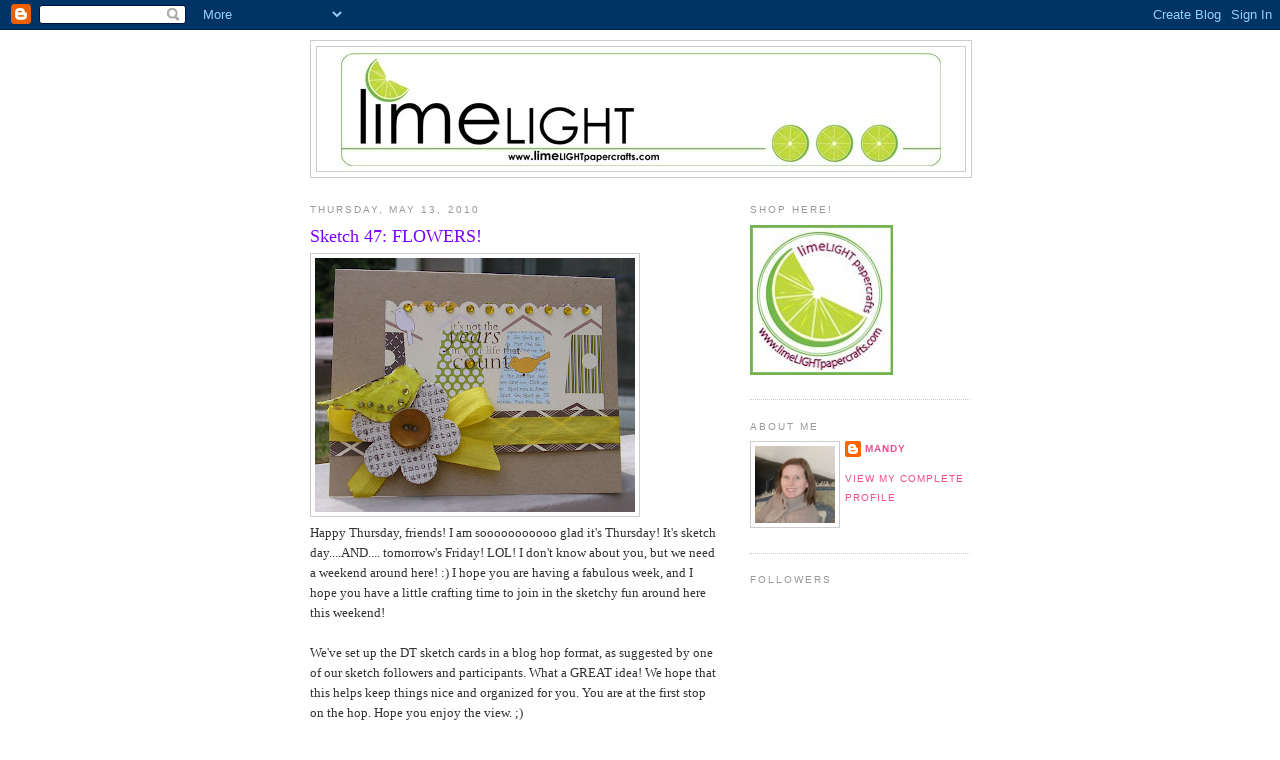

--- FILE ---
content_type: text/html; charset=UTF-8
request_url: https://limelightpapercrafts.blogspot.com/2010/05/sketch-47-flowers.html?showComment=1274074517845
body_size: 27215
content:
<!DOCTYPE html>
<html dir='ltr'>
<head>
<link href='https://www.blogger.com/static/v1/widgets/2944754296-widget_css_bundle.css' rel='stylesheet' type='text/css'/>
<meta content='text/html; charset=UTF-8' http-equiv='Content-Type'/>
<meta content='blogger' name='generator'/>
<link href='https://limelightpapercrafts.blogspot.com/favicon.ico' rel='icon' type='image/x-icon'/>
<link href='http://limelightpapercrafts.blogspot.com/2010/05/sketch-47-flowers.html' rel='canonical'/>
<link rel="alternate" type="application/atom+xml" title="Limelight Papercrafts! - Atom" href="https://limelightpapercrafts.blogspot.com/feeds/posts/default" />
<link rel="alternate" type="application/rss+xml" title="Limelight Papercrafts! - RSS" href="https://limelightpapercrafts.blogspot.com/feeds/posts/default?alt=rss" />
<link rel="service.post" type="application/atom+xml" title="Limelight Papercrafts! - Atom" href="https://www.blogger.com/feeds/8831022860939048266/posts/default" />

<link rel="alternate" type="application/atom+xml" title="Limelight Papercrafts! - Atom" href="https://limelightpapercrafts.blogspot.com/feeds/2718082053992072788/comments/default" />
<!--Can't find substitution for tag [blog.ieCssRetrofitLinks]-->
<link href='https://blogger.googleusercontent.com/img/b/R29vZ2xl/AVvXsEiKFKbdhITHQDFM9m7OtpKmhWRrMCtkFpgNyW1nk99QmxFAnVi6VH7AnsY_jQ-8NMhzXelU_35aatn-S0LJGCowZkzp5qITuxFJ8hNYnvE_pZXI49X2ekXPLStmRRdy2QwIT6g5lFa6NwZP/s320/cards+909.jpg' rel='image_src'/>
<meta content='http://limelightpapercrafts.blogspot.com/2010/05/sketch-47-flowers.html' property='og:url'/>
<meta content='Sketch 47: FLOWERS!' property='og:title'/>
<meta content='Happy Thursday, friends! I am sooooooooooo glad it&#39;s Thursday! It&#39;s sketch day....AND.... tomorrow&#39;s Friday! LOL! I don&#39;t know about you, bu...' property='og:description'/>
<meta content='https://blogger.googleusercontent.com/img/b/R29vZ2xl/AVvXsEiKFKbdhITHQDFM9m7OtpKmhWRrMCtkFpgNyW1nk99QmxFAnVi6VH7AnsY_jQ-8NMhzXelU_35aatn-S0LJGCowZkzp5qITuxFJ8hNYnvE_pZXI49X2ekXPLStmRRdy2QwIT6g5lFa6NwZP/w1200-h630-p-k-no-nu/cards+909.jpg' property='og:image'/>
<title>Limelight Papercrafts!: Sketch 47: FLOWERS!</title>
<style id='page-skin-1' type='text/css'><!--
/*
-----------------------------------------------
Blogger Template Style
Name:     Minima
Date:     26 Feb 2004
Updated by: Blogger Team
----------------------------------------------- */
/* Use this with templates/template-twocol.html */
body {
background:#ffffff;
margin:0;
color:#333333;
font:x-small Georgia Serif;
font-size/* */:/**/small;
font-size: /**/small;
text-align: center;
}
a:link {
color:#f24c8e;
text-decoration:none;
}
a:visited {
color:#999999;
text-decoration:none;
}
a:hover {
color:#7f00ff;
text-decoration:underline;
}
a img {
border-width:0;
}
/* Header
-----------------------------------------------
*/
#header-wrapper {
width:660px;
margin:0 auto 10px;
border:1px solid #cccccc;
}
#header-inner {
background-position: center;
margin-left: auto;
margin-right: auto;
}
#header {
margin: 5px;
border: 1px solid #cccccc;
text-align: center;
color:#80FF00;
}
#header h1 {
margin:5px 5px 0;
padding:15px 20px .25em;
line-height:1.2em;
text-transform:uppercase;
letter-spacing:.2em;
font: normal bold 322% Georgia, Serif;
}
#header a {
color:#80FF00;
text-decoration:none;
}
#header a:hover {
color:#80FF00;
}
#header .description {
margin:0 5px 5px;
padding:0 20px 15px;
max-width:700px;
text-transform:uppercase;
letter-spacing:.2em;
line-height: 1.4em;
font: normal normal 78% 'Trebuchet MS', Trebuchet, Arial, Verdana, Sans-serif;
color: #999999;
}
#header img {
margin-left: auto;
margin-right: auto;
}
/* Outer-Wrapper
----------------------------------------------- */
#outer-wrapper {
width: 660px;
margin:0 auto;
padding:10px;
text-align:left;
font: normal normal 100% Georgia, Serif;
}
#main-wrapper {
width: 410px;
float: left;
word-wrap: break-word; /* fix for long text breaking sidebar float in IE */
overflow: hidden;     /* fix for long non-text content breaking IE sidebar float */
}
#sidebar-wrapper {
width: 220px;
float: right;
word-wrap: break-word; /* fix for long text breaking sidebar float in IE */
overflow: hidden;      /* fix for long non-text content breaking IE sidebar float */
}
/* Headings
----------------------------------------------- */
h2 {
margin:1.5em 0 .75em;
font:normal normal 78% 'Trebuchet MS',Trebuchet,Arial,Verdana,Sans-serif;
line-height: 1.4em;
text-transform:uppercase;
letter-spacing:.2em;
color:#999999;
}
/* Posts
-----------------------------------------------
*/
h2.date-header {
margin:1.5em 0 .5em;
}
.post {
margin:.5em 0 1.5em;
border-bottom:1px dotted #cccccc;
padding-bottom:1.5em;
}
.post h3 {
margin:.25em 0 0;
padding:0 0 4px;
font-size:140%;
font-weight:normal;
line-height:1.4em;
color:#7f00ff;
}
.post h3 a, .post h3 a:visited, .post h3 strong {
display:block;
text-decoration:none;
color:#7f00ff;
font-weight:normal;
}
.post h3 strong, .post h3 a:hover {
color:#333333;
}
.post-body {
margin:0 0 .75em;
line-height:1.6em;
}
.post-body blockquote {
line-height:1.3em;
}
.post-footer {
margin: .75em 0;
color:#999999;
text-transform:uppercase;
letter-spacing:.1em;
font: normal normal 78% 'Trebuchet MS', Trebuchet, Arial, Verdana, Sans-serif;
line-height: 1.4em;
}
.comment-link {
margin-left:.6em;
}
.post img, table.tr-caption-container {
padding:4px;
border:1px solid #cccccc;
}
.tr-caption-container img {
border: none;
padding: 0;
}
.post blockquote {
margin:1em 20px;
}
.post blockquote p {
margin:.75em 0;
}
/* Comments
----------------------------------------------- */
#comments h4 {
margin:1em 0;
font-weight: bold;
line-height: 1.4em;
text-transform:uppercase;
letter-spacing:.2em;
color: #999999;
}
#comments-block {
margin:1em 0 1.5em;
line-height:1.6em;
}
#comments-block .comment-author {
margin:.5em 0;
}
#comments-block .comment-body {
margin:.25em 0 0;
}
#comments-block .comment-footer {
margin:-.25em 0 2em;
line-height: 1.4em;
text-transform:uppercase;
letter-spacing:.1em;
}
#comments-block .comment-body p {
margin:0 0 .75em;
}
.deleted-comment {
font-style:italic;
color:gray;
}
#blog-pager-newer-link {
float: left;
}
#blog-pager-older-link {
float: right;
}
#blog-pager {
text-align: center;
}
.feed-links {
clear: both;
line-height: 2.5em;
}
/* Sidebar Content
----------------------------------------------- */
.sidebar {
color: #666666;
line-height: 1.5em;
}
.sidebar ul {
list-style:none;
margin:0 0 0;
padding:0 0 0;
}
.sidebar li {
margin:0;
padding-top:0;
padding-right:0;
padding-bottom:.25em;
padding-left:15px;
text-indent:-15px;
line-height:1.5em;
}
.sidebar .widget, .main .widget {
border-bottom:1px dotted #cccccc;
margin:0 0 1.5em;
padding:0 0 1.5em;
}
.main .Blog {
border-bottom-width: 0;
}
/* Profile
----------------------------------------------- */
.profile-img {
float: left;
margin-top: 0;
margin-right: 5px;
margin-bottom: 5px;
margin-left: 0;
padding: 4px;
border: 1px solid #cccccc;
}
.profile-data {
margin:0;
text-transform:uppercase;
letter-spacing:.1em;
font: normal normal 78% 'Trebuchet MS', Trebuchet, Arial, Verdana, Sans-serif;
color: #999999;
font-weight: bold;
line-height: 1.6em;
}
.profile-datablock {
margin:.5em 0 .5em;
}
.profile-textblock {
margin: 0.5em 0;
line-height: 1.6em;
}
.profile-link {
font: normal normal 78% 'Trebuchet MS', Trebuchet, Arial, Verdana, Sans-serif;
text-transform: uppercase;
letter-spacing: .1em;
}
/* Footer
----------------------------------------------- */
#footer {
width:660px;
clear:both;
margin:0 auto;
padding-top:15px;
line-height: 1.6em;
text-transform:uppercase;
letter-spacing:.1em;
text-align: center;
}

--></style>
<link href='https://www.blogger.com/dyn-css/authorization.css?targetBlogID=8831022860939048266&amp;zx=439b864f-1cbe-4749-a04e-62f2f9f1c972' media='none' onload='if(media!=&#39;all&#39;)media=&#39;all&#39;' rel='stylesheet'/><noscript><link href='https://www.blogger.com/dyn-css/authorization.css?targetBlogID=8831022860939048266&amp;zx=439b864f-1cbe-4749-a04e-62f2f9f1c972' rel='stylesheet'/></noscript>
<meta name='google-adsense-platform-account' content='ca-host-pub-1556223355139109'/>
<meta name='google-adsense-platform-domain' content='blogspot.com'/>

</head>
<body>
<div class='navbar section' id='navbar'><div class='widget Navbar' data-version='1' id='Navbar1'><script type="text/javascript">
    function setAttributeOnload(object, attribute, val) {
      if(window.addEventListener) {
        window.addEventListener('load',
          function(){ object[attribute] = val; }, false);
      } else {
        window.attachEvent('onload', function(){ object[attribute] = val; });
      }
    }
  </script>
<div id="navbar-iframe-container"></div>
<script type="text/javascript" src="https://apis.google.com/js/platform.js"></script>
<script type="text/javascript">
      gapi.load("gapi.iframes:gapi.iframes.style.bubble", function() {
        if (gapi.iframes && gapi.iframes.getContext) {
          gapi.iframes.getContext().openChild({
              url: 'https://www.blogger.com/navbar/8831022860939048266?po\x3d2718082053992072788\x26origin\x3dhttps://limelightpapercrafts.blogspot.com',
              where: document.getElementById("navbar-iframe-container"),
              id: "navbar-iframe"
          });
        }
      });
    </script><script type="text/javascript">
(function() {
var script = document.createElement('script');
script.type = 'text/javascript';
script.src = '//pagead2.googlesyndication.com/pagead/js/google_top_exp.js';
var head = document.getElementsByTagName('head')[0];
if (head) {
head.appendChild(script);
}})();
</script>
</div></div>
<div id='outer-wrapper'><div id='wrap2'>
<!-- skip links for text browsers -->
<span id='skiplinks' style='display:none;'>
<a href='#main'>skip to main </a> |
      <a href='#sidebar'>skip to sidebar</a>
</span>
<div id='header-wrapper'>
<div class='header section' id='header'><div class='widget Header' data-version='1' id='Header1'>
<div id='header-inner'>
<a href='https://limelightpapercrafts.blogspot.com/' style='display: block'>
<img alt='Limelight Papercrafts!' height='124px; ' id='Header1_headerimg' src='https://blogger.googleusercontent.com/img/b/R29vZ2xl/AVvXsEg26gf0LZ1HhvFXs3KYvycHqZxu55BO7e7oNEcLZBihPdI_j4WqPb2QRsMM1yHZhdUb5u4BHu2CnJ4MyEjxgpyK8e1aPqidtDZIBsGg9pRxnD-x7HPPgRZ9S3zsBL5Y3WGYRvtoh1dCxeku/s1600-r/limelightheader.jpg' style='display: block' width='612px; '/>
</a>
</div>
</div></div>
</div>
<div id='content-wrapper'>
<div id='crosscol-wrapper' style='text-align:center'>
<div class='crosscol no-items section' id='crosscol'></div>
</div>
<div id='main-wrapper'>
<div class='main section' id='main'><div class='widget Blog' data-version='1' id='Blog1'>
<div class='blog-posts hfeed'>

          <div class="date-outer">
        
<h2 class='date-header'><span>Thursday, May 13, 2010</span></h2>

          <div class="date-posts">
        
<div class='post-outer'>
<div class='post hentry uncustomized-post-template' itemprop='blogPost' itemscope='itemscope' itemtype='http://schema.org/BlogPosting'>
<meta content='https://blogger.googleusercontent.com/img/b/R29vZ2xl/AVvXsEiKFKbdhITHQDFM9m7OtpKmhWRrMCtkFpgNyW1nk99QmxFAnVi6VH7AnsY_jQ-8NMhzXelU_35aatn-S0LJGCowZkzp5qITuxFJ8hNYnvE_pZXI49X2ekXPLStmRRdy2QwIT6g5lFa6NwZP/s320/cards+909.jpg' itemprop='image_url'/>
<meta content='8831022860939048266' itemprop='blogId'/>
<meta content='2718082053992072788' itemprop='postId'/>
<a name='2718082053992072788'></a>
<h3 class='post-title entry-title' itemprop='name'>
Sketch 47: FLOWERS!
</h3>
<div class='post-header'>
<div class='post-header-line-1'></div>
</div>
<div class='post-body entry-content' id='post-body-2718082053992072788' itemprop='description articleBody'>
<a href="https://blogger.googleusercontent.com/img/b/R29vZ2xl/AVvXsEiKFKbdhITHQDFM9m7OtpKmhWRrMCtkFpgNyW1nk99QmxFAnVi6VH7AnsY_jQ-8NMhzXelU_35aatn-S0LJGCowZkzp5qITuxFJ8hNYnvE_pZXI49X2ekXPLStmRRdy2QwIT6g5lFa6NwZP/s1600/cards+909.jpg" onblur="try {parent.deselectBloggerImageGracefully();} catch(e) {}"><img alt="" border="0" id="BLOGGER_PHOTO_ID_5470575107034936130" src="https://blogger.googleusercontent.com/img/b/R29vZ2xl/AVvXsEiKFKbdhITHQDFM9m7OtpKmhWRrMCtkFpgNyW1nk99QmxFAnVi6VH7AnsY_jQ-8NMhzXelU_35aatn-S0LJGCowZkzp5qITuxFJ8hNYnvE_pZXI49X2ekXPLStmRRdy2QwIT6g5lFa6NwZP/s320/cards+909.jpg" style="WIDTH: 320px; CURSOR: pointer; HEIGHT: 254px" /></a><br />Happy Thursday, friends! I am sooooooooooo glad it's Thursday! It's sketch day....AND.... tomorrow's Friday! LOL! I don't know about you, but we need a weekend around here! :) I hope you are having a fabulous week, and I hope you have a little crafting time to join in the sketchy fun around here this weekend!<br /><br />We've set up the DT sketch cards in a blog hop format, as suggested by one of our sketch followers and participants. What a GREAT idea! We hope that this helps keep things nice and organized for you. You are at the first stop on the hop. Hope you enjoy the view. ;)<br /><br />I started with a kraft card base and added on a layer of <a href="http://limelightpapercrafts.com/getproduct.php?pid=1681">Jillibean Soup Head of Cabbage</a> patterned paper (the birdhouses!). I accented my scallops with <a href="http://limelightpapercrafts.com/getproduct.php?pid=618">Deep Yellow Kaisercraft Rhinestones</a>. I also added a rhinestone in the "o" of my sentiment, from the <a href="http://limelightpapercrafts.com/getproduct.php?pid=1703">May Unity store kit</a>. Sorry the sentiment seems so hard to see. It's not that hard to see in real life! Yikes! I used the reverse side of this paper (the brown argyle-ish print) to run across the bottom of the main focal paper. Around the argyle is a length of <a href="http://limelightpapercrafts.com/getproduct.php?pid=1644">Yellow Wrinkle Ribbon</a> tied in a bow. I added a <a href="http://limelightpapercrafts.com/getproduct.php?pid=1690">Brown Canvas Flower</a> (back in stock shortly) to the center of the bow, and here is where I tried to get creative! I punched a bird (using an SU bird punch...not sure of the name??) from cardstock and added a mixture of <a href="http://limelightpapercrafts.com/getproduct.php?pid=108">Lemonade Yellow Fun Flock</a> and <a href="http://limelightpapercrafts.com/getproduct.php?pid=1538">Silver Ultrafine glitter</a> for some soft, sparkly "feathers". The bird's wing is lined in some small <a href="http://limelightpapercrafts.com/getproduct.php?pid=1267">Split Pea rhinestones</a> to help him really stand out and shine.<br /><br /><a href="https://blogger.googleusercontent.com/img/b/R29vZ2xl/AVvXsEgX_ufbTlNQJ3glUOj1VaPDg2Y9ro_9yqvAo8YxM3_TLfmc6Ns6BnUL1JfS6S0mms2CJJyT0paMxItubVETxg5MRsdsrz0q_-Adk5mTQsLmnR67DEGuZEtKs9COrSIV8IXliLmzJs_l2YuR/s1600/sketch0513.jpg" onblur="try {parent.deselectBloggerImageGracefully();} catch(e) {}"><img alt="" border="0" id="BLOGGER_PHOTO_ID_5470577907407614530" src="https://blogger.googleusercontent.com/img/b/R29vZ2xl/AVvXsEgX_ufbTlNQJ3glUOj1VaPDg2Y9ro_9yqvAo8YxM3_TLfmc6Ns6BnUL1JfS6S0mms2CJJyT0paMxItubVETxg5MRsdsrz0q_-Adk5mTQsLmnR67DEGuZEtKs9COrSIV8IXliLmzJs_l2YuR/s320/sketch0513.jpg" style="WIDTH: 320px; CURSOR: pointer; HEIGHT: 256px" /></a><br /><br /><br />Tag. You're it! :)<br /><div><strong>The Deets:</strong></div><div><strong>**Use the sketch above and try to incorporate your favorite FLOWERS!! </strong></div><div><strong>**Key word for SCS upload is LLPC047.</strong></div><div><strong>**Post a comment with a link to your card right here on the challenge post by Sunday, May 16, at midnight (or before winner is drawn Monday).</strong></div><div><strong>**PRIZE ~ One lucky winner will receive a package of Prima flowers of their choice!!</strong> </div><br /><span style="COLOR: rgb(204,51,204);font-size:180%;" ><span style="FONT-WEIGHT: bold">From here, please </span><a href="http://alteredambitions.blogspot.com/2010/05/fun-with-limelight-papercrafts-sketches.html" style="FONT-WEIGHT: bold">CLICK HERE and visit the lovely Christi Snow's blog</a><span style="FONT-WEIGHT: bold"> for more sketchy inspiration!!</span></span>
<div style='clear: both;'></div>
</div>
<div class='post-footer'>
<div class='post-footer-line post-footer-line-1'>
<span class='post-author vcard'>
Posted by
<span class='fn' itemprop='author' itemscope='itemscope' itemtype='http://schema.org/Person'>
<meta content='https://www.blogger.com/profile/02822123773006256313' itemprop='url'/>
<a class='g-profile' href='https://www.blogger.com/profile/02822123773006256313' rel='author' title='author profile'>
<span itemprop='name'>Mandy</span>
</a>
</span>
</span>
<span class='post-timestamp'>
at
<meta content='http://limelightpapercrafts.blogspot.com/2010/05/sketch-47-flowers.html' itemprop='url'/>
<a class='timestamp-link' href='https://limelightpapercrafts.blogspot.com/2010/05/sketch-47-flowers.html' rel='bookmark' title='permanent link'><abbr class='published' itemprop='datePublished' title='2010-05-13T00:00:00-04:00'>12:00&#8239;AM</abbr></a>
</span>
<span class='post-comment-link'>
</span>
<span class='post-icons'>
<span class='item-control blog-admin pid-1361604370'>
<a href='https://www.blogger.com/post-edit.g?blogID=8831022860939048266&postID=2718082053992072788&from=pencil' title='Edit Post'>
<img alt='' class='icon-action' height='18' src='https://resources.blogblog.com/img/icon18_edit_allbkg.gif' width='18'/>
</a>
</span>
</span>
<div class='post-share-buttons goog-inline-block'>
</div>
</div>
<div class='post-footer-line post-footer-line-2'>
<span class='post-labels'>
</span>
</div>
<div class='post-footer-line post-footer-line-3'>
<span class='post-location'>
</span>
</div>
</div>
</div>
<div class='comments' id='comments'>
<a name='comments'></a>
<h4>32 comments:</h4>
<div id='Blog1_comments-block-wrapper'>
<dl class='avatar-comment-indent' id='comments-block'>
<dt class='comment-author ' id='c1393074893871618415'>
<a name='c1393074893871618415'></a>
<div class="avatar-image-container vcard"><span dir="ltr"><a href="https://www.blogger.com/profile/14158290974991029810" target="" rel="nofollow" onclick="" class="avatar-hovercard" id="av-1393074893871618415-14158290974991029810"><img src="https://resources.blogblog.com/img/blank.gif" width="35" height="35" class="delayLoad" style="display: none;" longdesc="//3.bp.blogspot.com/_WmYU_3Z_G20/SXpjWI6SMrI/AAAAAAAABZc/j1S1UKp3pWw/S45-s35/Mia%2B11-27-07.jpg" alt="" title="JenMarie">

<noscript><img src="//3.bp.blogspot.com/_WmYU_3Z_G20/SXpjWI6SMrI/AAAAAAAABZc/j1S1UKp3pWw/S45-s35/Mia%2B11-27-07.jpg" width="35" height="35" class="photo" alt=""></noscript></a></span></div>
<a href='https://www.blogger.com/profile/14158290974991029810' rel='nofollow'>JenMarie</a>
said...
</dt>
<dd class='comment-body' id='Blog1_cmt-1393074893871618415'>
<p>
Oh how CUTE, love your blingy birdie!
</p>
</dd>
<dd class='comment-footer'>
<span class='comment-timestamp'>
<a href='https://limelightpapercrafts.blogspot.com/2010/05/sketch-47-flowers.html?showComment=1273724865914#c1393074893871618415' title='comment permalink'>
May 13, 2010 at 12:27&#8239;AM
</a>
<span class='item-control blog-admin pid-68479973'>
<a class='comment-delete' href='https://www.blogger.com/comment/delete/8831022860939048266/1393074893871618415' title='Delete Comment'>
<img src='https://resources.blogblog.com/img/icon_delete13.gif'/>
</a>
</span>
</span>
</dd>
<dt class='comment-author ' id='c9151676165993444243'>
<a name='c9151676165993444243'></a>
<div class="avatar-image-container avatar-stock"><span dir="ltr"><a href="https://www.blogger.com/profile/00032726701043723077" target="" rel="nofollow" onclick="" class="avatar-hovercard" id="av-9151676165993444243-00032726701043723077"><img src="//www.blogger.com/img/blogger_logo_round_35.png" width="35" height="35" alt="" title="farmhouse-story">

</a></span></div>
<a href='https://www.blogger.com/profile/00032726701043723077' rel='nofollow'>farmhouse-story</a>
said...
</dt>
<dd class='comment-body' id='Blog1_cmt-9151676165993444243'>
<p>
me, too, mandy-love your bling and the yellow with the kraft:)
</p>
</dd>
<dd class='comment-footer'>
<span class='comment-timestamp'>
<a href='https://limelightpapercrafts.blogspot.com/2010/05/sketch-47-flowers.html?showComment=1273742052861#c9151676165993444243' title='comment permalink'>
May 13, 2010 at 5:14&#8239;AM
</a>
<span class='item-control blog-admin pid-651556437'>
<a class='comment-delete' href='https://www.blogger.com/comment/delete/8831022860939048266/9151676165993444243' title='Delete Comment'>
<img src='https://resources.blogblog.com/img/icon_delete13.gif'/>
</a>
</span>
</span>
</dd>
<dt class='comment-author ' id='c7739838133350193384'>
<a name='c7739838133350193384'></a>
<div class="avatar-image-container avatar-stock"><span dir="ltr"><a href="https://www.blogger.com/profile/10648877069682515109" target="" rel="nofollow" onclick="" class="avatar-hovercard" id="av-7739838133350193384-10648877069682515109"><img src="//www.blogger.com/img/blogger_logo_round_35.png" width="35" height="35" alt="" title="Christi">

</a></span></div>
<a href='https://www.blogger.com/profile/10648877069682515109' rel='nofollow'>Christi</a>
said...
</dt>
<dd class='comment-body' id='Blog1_cmt-7739838133350193384'>
<p>
This is so pretty, Mandy! I love all those touches of yellow! smiles....
</p>
</dd>
<dd class='comment-footer'>
<span class='comment-timestamp'>
<a href='https://limelightpapercrafts.blogspot.com/2010/05/sketch-47-flowers.html?showComment=1273749443537#c7739838133350193384' title='comment permalink'>
May 13, 2010 at 7:17&#8239;AM
</a>
<span class='item-control blog-admin pid-1798266643'>
<a class='comment-delete' href='https://www.blogger.com/comment/delete/8831022860939048266/7739838133350193384' title='Delete Comment'>
<img src='https://resources.blogblog.com/img/icon_delete13.gif'/>
</a>
</span>
</span>
</dd>
<dt class='comment-author ' id='c225734848753473213'>
<a name='c225734848753473213'></a>
<div class="avatar-image-container vcard"><span dir="ltr"><a href="https://www.blogger.com/profile/07606461913374694210" target="" rel="nofollow" onclick="" class="avatar-hovercard" id="av-225734848753473213-07606461913374694210"><img src="https://resources.blogblog.com/img/blank.gif" width="35" height="35" class="delayLoad" style="display: none;" longdesc="//blogger.googleusercontent.com/img/b/R29vZ2xl/AVvXsEiwUK5ZHHuzCvw-nVl7RFa3h6xoioHknKchsyh9H6_x8MOIZ5B0mNfnBUo-eTJr0S5Q-POwLv678rYM2rbPkxin2hyrXVDX8ykwtXH-YA3oppAOdO8jntc2brFa_W5PP7s/s45-c/image.jpeg" alt="" title="Lisa H.">

<noscript><img src="//blogger.googleusercontent.com/img/b/R29vZ2xl/AVvXsEiwUK5ZHHuzCvw-nVl7RFa3h6xoioHknKchsyh9H6_x8MOIZ5B0mNfnBUo-eTJr0S5Q-POwLv678rYM2rbPkxin2hyrXVDX8ykwtXH-YA3oppAOdO8jntc2brFa_W5PP7s/s45-c/image.jpeg" width="35" height="35" class="photo" alt=""></noscript></a></span></div>
<a href='https://www.blogger.com/profile/07606461913374694210' rel='nofollow'>Lisa H.</a>
said...
</dt>
<dd class='comment-body' id='Blog1_cmt-225734848753473213'>
<p>
oh, Mandy this is full of fabulousness! wow! that yellow, the birdie and the canvas flower-gorgeous combo! nice work.
</p>
</dd>
<dd class='comment-footer'>
<span class='comment-timestamp'>
<a href='https://limelightpapercrafts.blogspot.com/2010/05/sketch-47-flowers.html?showComment=1273750316346#c225734848753473213' title='comment permalink'>
May 13, 2010 at 7:31&#8239;AM
</a>
<span class='item-control blog-admin pid-1408398276'>
<a class='comment-delete' href='https://www.blogger.com/comment/delete/8831022860939048266/225734848753473213' title='Delete Comment'>
<img src='https://resources.blogblog.com/img/icon_delete13.gif'/>
</a>
</span>
</span>
</dd>
<dt class='comment-author ' id='c5772946221808151760'>
<a name='c5772946221808151760'></a>
<div class="avatar-image-container vcard"><span dir="ltr"><a href="https://www.blogger.com/profile/16482042234681469945" target="" rel="nofollow" onclick="" class="avatar-hovercard" id="av-5772946221808151760-16482042234681469945"><img src="https://resources.blogblog.com/img/blank.gif" width="35" height="35" class="delayLoad" style="display: none;" longdesc="//blogger.googleusercontent.com/img/b/R29vZ2xl/AVvXsEjuMELBZeXZuQVuEtvkqpND7BCPNmJyQPVU4Z084xKdI_EJghAK4hZt6S-eyxfBB2GHQMm6kQ-U773tooxcQehMWtfytpqIewEqn7xZTgfWRIK-UtcG0VP-j1ArI1YAjTM/s45-c/1796638_10154693995335282_2935647581548362187_n.jpg" alt="" title="Jennie">

<noscript><img src="//blogger.googleusercontent.com/img/b/R29vZ2xl/AVvXsEjuMELBZeXZuQVuEtvkqpND7BCPNmJyQPVU4Z084xKdI_EJghAK4hZt6S-eyxfBB2GHQMm6kQ-U773tooxcQehMWtfytpqIewEqn7xZTgfWRIK-UtcG0VP-j1ArI1YAjTM/s45-c/1796638_10154693995335282_2935647581548362187_n.jpg" width="35" height="35" class="photo" alt=""></noscript></a></span></div>
<a href='https://www.blogger.com/profile/16482042234681469945' rel='nofollow'>Jennie</a>
said...
</dt>
<dd class='comment-body' id='Blog1_cmt-5772946221808151760'>
<p>
Very pretty Mandy!  Love the pop of yellow and the bird is fabulous with this :o)
</p>
</dd>
<dd class='comment-footer'>
<span class='comment-timestamp'>
<a href='https://limelightpapercrafts.blogspot.com/2010/05/sketch-47-flowers.html?showComment=1273753132919#c5772946221808151760' title='comment permalink'>
May 13, 2010 at 8:18&#8239;AM
</a>
<span class='item-control blog-admin pid-3872155'>
<a class='comment-delete' href='https://www.blogger.com/comment/delete/8831022860939048266/5772946221808151760' title='Delete Comment'>
<img src='https://resources.blogblog.com/img/icon_delete13.gif'/>
</a>
</span>
</span>
</dd>
<dt class='comment-author ' id='c3842225796028066452'>
<a name='c3842225796028066452'></a>
<div class="avatar-image-container vcard"><span dir="ltr"><a href="https://www.blogger.com/profile/16172451519428523988" target="" rel="nofollow" onclick="" class="avatar-hovercard" id="av-3842225796028066452-16172451519428523988"><img src="https://resources.blogblog.com/img/blank.gif" width="35" height="35" class="delayLoad" style="display: none;" longdesc="//4.bp.blogspot.com/_qnjj59lQPVY/SZdA-4PboLI/AAAAAAAAABE/-mcFwvFlfx0/S45-s35/comic%2Bcathy%2Bpicture.JPG" alt="" title="StampinCathy">

<noscript><img src="//4.bp.blogspot.com/_qnjj59lQPVY/SZdA-4PboLI/AAAAAAAAABE/-mcFwvFlfx0/S45-s35/comic%2Bcathy%2Bpicture.JPG" width="35" height="35" class="photo" alt=""></noscript></a></span></div>
<a href='https://www.blogger.com/profile/16172451519428523988' rel='nofollow'>StampinCathy</a>
said...
</dt>
<dd class='comment-body' id='Blog1_cmt-3842225796028066452'>
<p>
Love this sketch and your card is gorgeous.
</p>
</dd>
<dd class='comment-footer'>
<span class='comment-timestamp'>
<a href='https://limelightpapercrafts.blogspot.com/2010/05/sketch-47-flowers.html?showComment=1273754573566#c3842225796028066452' title='comment permalink'>
May 13, 2010 at 8:42&#8239;AM
</a>
<span class='item-control blog-admin pid-804862560'>
<a class='comment-delete' href='https://www.blogger.com/comment/delete/8831022860939048266/3842225796028066452' title='Delete Comment'>
<img src='https://resources.blogblog.com/img/icon_delete13.gif'/>
</a>
</span>
</span>
</dd>
<dt class='comment-author ' id='c5516271745451422866'>
<a name='c5516271745451422866'></a>
<div class="avatar-image-container vcard"><span dir="ltr"><a href="https://www.blogger.com/profile/07447123671116243775" target="" rel="nofollow" onclick="" class="avatar-hovercard" id="av-5516271745451422866-07447123671116243775"><img src="https://resources.blogblog.com/img/blank.gif" width="35" height="35" class="delayLoad" style="display: none;" longdesc="//blogger.googleusercontent.com/img/b/R29vZ2xl/AVvXsEgj5Sab6K59OFDkJtNVBKvrINigrb5KLxsC4vUwXimFbM7ExADDyJfYjzFNcSdwxLJNvp-qIAz3-ZAws9hb5ddvrlRFjRiyoaEcWkoAnK4hxvkJTDPBXxNIJF4BTQWzJQ/s45-c/*" alt="" title="Janice">

<noscript><img src="//blogger.googleusercontent.com/img/b/R29vZ2xl/AVvXsEgj5Sab6K59OFDkJtNVBKvrINigrb5KLxsC4vUwXimFbM7ExADDyJfYjzFNcSdwxLJNvp-qIAz3-ZAws9hb5ddvrlRFjRiyoaEcWkoAnK4hxvkJTDPBXxNIJF4BTQWzJQ/s45-c/*" width="35" height="35" class="photo" alt=""></noscript></a></span></div>
<a href='https://www.blogger.com/profile/07447123671116243775' rel='nofollow'>Janice</a>
said...
</dt>
<dd class='comment-body' id='Blog1_cmt-5516271745451422866'>
<p>
Too bad I have to work today!  Love your card, love the sketch and can&#39;t wait to play!
</p>
</dd>
<dd class='comment-footer'>
<span class='comment-timestamp'>
<a href='https://limelightpapercrafts.blogspot.com/2010/05/sketch-47-flowers.html?showComment=1273755428421#c5516271745451422866' title='comment permalink'>
May 13, 2010 at 8:57&#8239;AM
</a>
<span class='item-control blog-admin pid-306302533'>
<a class='comment-delete' href='https://www.blogger.com/comment/delete/8831022860939048266/5516271745451422866' title='Delete Comment'>
<img src='https://resources.blogblog.com/img/icon_delete13.gif'/>
</a>
</span>
</span>
</dd>
<dt class='comment-author ' id='c6816516446099261568'>
<a name='c6816516446099261568'></a>
<div class="avatar-image-container avatar-stock"><span dir="ltr"><img src="//resources.blogblog.com/img/blank.gif" width="35" height="35" alt="" title="Anonymous">

</span></div>
Anonymous
said...
</dt>
<dd class='comment-body' id='Blog1_cmt-6816516446099261568'>
<p>
What a cute card! I love that bird! :)
</p>
</dd>
<dd class='comment-footer'>
<span class='comment-timestamp'>
<a href='https://limelightpapercrafts.blogspot.com/2010/05/sketch-47-flowers.html?showComment=1273765013926#c6816516446099261568' title='comment permalink'>
May 13, 2010 at 11:36&#8239;AM
</a>
<span class='item-control blog-admin pid-837693469'>
<a class='comment-delete' href='https://www.blogger.com/comment/delete/8831022860939048266/6816516446099261568' title='Delete Comment'>
<img src='https://resources.blogblog.com/img/icon_delete13.gif'/>
</a>
</span>
</span>
</dd>
<dt class='comment-author ' id='c2337102125264106953'>
<a name='c2337102125264106953'></a>
<div class="avatar-image-container vcard"><span dir="ltr"><a href="https://www.blogger.com/profile/07028571426523342930" target="" rel="nofollow" onclick="" class="avatar-hovercard" id="av-2337102125264106953-07028571426523342930"><img src="https://resources.blogblog.com/img/blank.gif" width="35" height="35" class="delayLoad" style="display: none;" longdesc="//blogger.googleusercontent.com/img/b/R29vZ2xl/AVvXsEg7DmF8v1RnYtL9KS1N9vLerOMWOOMEQe0I0h-LHusTnxQaJfOsZNpxSzmHm-au_yvY-bezRK738IaglcWoRsVP37R9iL5ezUJ19m4fmUT7KIl1zrd0qjiLXAZjBnNlWxg/s45-c/dtbio.jpg" alt="" title="Liz">

<noscript><img src="//blogger.googleusercontent.com/img/b/R29vZ2xl/AVvXsEg7DmF8v1RnYtL9KS1N9vLerOMWOOMEQe0I0h-LHusTnxQaJfOsZNpxSzmHm-au_yvY-bezRK738IaglcWoRsVP37R9iL5ezUJ19m4fmUT7KIl1zrd0qjiLXAZjBnNlWxg/s45-c/dtbio.jpg" width="35" height="35" class="photo" alt=""></noscript></a></span></div>
<a href='https://www.blogger.com/profile/07028571426523342930' rel='nofollow'>Liz</a>
said...
</dt>
<dd class='comment-body' id='Blog1_cmt-2337102125264106953'>
<p>
Love the colors and the stamp set yummny thx for the hop and inspiration
</p>
</dd>
<dd class='comment-footer'>
<span class='comment-timestamp'>
<a href='https://limelightpapercrafts.blogspot.com/2010/05/sketch-47-flowers.html?showComment=1273772783285#c2337102125264106953' title='comment permalink'>
May 13, 2010 at 1:46&#8239;PM
</a>
<span class='item-control blog-admin pid-354416926'>
<a class='comment-delete' href='https://www.blogger.com/comment/delete/8831022860939048266/2337102125264106953' title='Delete Comment'>
<img src='https://resources.blogblog.com/img/icon_delete13.gif'/>
</a>
</span>
</span>
</dd>
<dt class='comment-author ' id='c398959406147800949'>
<a name='c398959406147800949'></a>
<div class="avatar-image-container vcard"><span dir="ltr"><a href="https://www.blogger.com/profile/02636369043560810526" target="" rel="nofollow" onclick="" class="avatar-hovercard" id="av-398959406147800949-02636369043560810526"><img src="https://resources.blogblog.com/img/blank.gif" width="35" height="35" class="delayLoad" style="display: none;" longdesc="//blogger.googleusercontent.com/img/b/R29vZ2xl/AVvXsEjSQgBf4yPFR4hPpW5xUb7r7FP_kE-ssUVrxEzls85pxsAq62UFrhdDYn8hH0KkYvuMKl_VCT7JajNsG_2gP-uHJIWdbZiyNWlOpKWt7-Lt7DeQrvWMw6ij9ItVP0ziwks/s45-c/google+pic.jpg" alt="" title="Rose">

<noscript><img src="//blogger.googleusercontent.com/img/b/R29vZ2xl/AVvXsEjSQgBf4yPFR4hPpW5xUb7r7FP_kE-ssUVrxEzls85pxsAq62UFrhdDYn8hH0KkYvuMKl_VCT7JajNsG_2gP-uHJIWdbZiyNWlOpKWt7-Lt7DeQrvWMw6ij9ItVP0ziwks/s45-c/google+pic.jpg" width="35" height="35" class="photo" alt=""></noscript></a></span></div>
<a href='https://www.blogger.com/profile/02636369043560810526' rel='nofollow'>Rose</a>
said...
</dt>
<dd class='comment-body' id='Blog1_cmt-398959406147800949'>
<p>
Mandy what a FUN (and easy) way to see the DT cards!!! your card is cute cute cute!! off to post my card now....
</p>
</dd>
<dd class='comment-footer'>
<span class='comment-timestamp'>
<a href='https://limelightpapercrafts.blogspot.com/2010/05/sketch-47-flowers.html?showComment=1273781713688#c398959406147800949' title='comment permalink'>
May 13, 2010 at 4:15&#8239;PM
</a>
<span class='item-control blog-admin pid-2107372465'>
<a class='comment-delete' href='https://www.blogger.com/comment/delete/8831022860939048266/398959406147800949' title='Delete Comment'>
<img src='https://resources.blogblog.com/img/icon_delete13.gif'/>
</a>
</span>
</span>
</dd>
<dt class='comment-author ' id='c4498516988839842029'>
<a name='c4498516988839842029'></a>
<div class="avatar-image-container vcard"><span dir="ltr"><a href="https://www.blogger.com/profile/07117294593833295441" target="" rel="nofollow" onclick="" class="avatar-hovercard" id="av-4498516988839842029-07117294593833295441"><img src="https://resources.blogblog.com/img/blank.gif" width="35" height="35" class="delayLoad" style="display: none;" longdesc="//blogger.googleusercontent.com/img/b/R29vZ2xl/AVvXsEjGvUp97JcyfcsSfiF67f5Ibjfnn4yMiXzikwcMSniWUV0nUg3KL22gvSMG3xVCn4XHZwYRFuBWpd8iIDtcY-TTP0F7TszvQig95YmF4yoILzAVqzd5d3dnIFRuFpanG7k/s45-c/*" alt="" title="Savannah O&amp;#39;Gwynn">

<noscript><img src="//blogger.googleusercontent.com/img/b/R29vZ2xl/AVvXsEjGvUp97JcyfcsSfiF67f5Ibjfnn4yMiXzikwcMSniWUV0nUg3KL22gvSMG3xVCn4XHZwYRFuBWpd8iIDtcY-TTP0F7TszvQig95YmF4yoILzAVqzd5d3dnIFRuFpanG7k/s45-c/*" width="35" height="35" class="photo" alt=""></noscript></a></span></div>
<a href='https://www.blogger.com/profile/07117294593833295441' rel='nofollow'>Savannah O&#39;Gwynn</a>
said...
</dt>
<dd class='comment-body' id='Blog1_cmt-4498516988839842029'>
<p>
OH, Mandy--this is SOOOOOOOOO beautiful! LOVE this sketch--gotta think of my fav flower to use:) Can&#39;t wait!
</p>
</dd>
<dd class='comment-footer'>
<span class='comment-timestamp'>
<a href='https://limelightpapercrafts.blogspot.com/2010/05/sketch-47-flowers.html?showComment=1273792569672#c4498516988839842029' title='comment permalink'>
May 13, 2010 at 7:16&#8239;PM
</a>
<span class='item-control blog-admin pid-1332042434'>
<a class='comment-delete' href='https://www.blogger.com/comment/delete/8831022860939048266/4498516988839842029' title='Delete Comment'>
<img src='https://resources.blogblog.com/img/icon_delete13.gif'/>
</a>
</span>
</span>
</dd>
<dt class='comment-author ' id='c7139746175850675011'>
<a name='c7139746175850675011'></a>
<div class="avatar-image-container vcard"><span dir="ltr"><a href="https://www.blogger.com/profile/02636369043560810526" target="" rel="nofollow" onclick="" class="avatar-hovercard" id="av-7139746175850675011-02636369043560810526"><img src="https://resources.blogblog.com/img/blank.gif" width="35" height="35" class="delayLoad" style="display: none;" longdesc="//blogger.googleusercontent.com/img/b/R29vZ2xl/AVvXsEjSQgBf4yPFR4hPpW5xUb7r7FP_kE-ssUVrxEzls85pxsAq62UFrhdDYn8hH0KkYvuMKl_VCT7JajNsG_2gP-uHJIWdbZiyNWlOpKWt7-Lt7DeQrvWMw6ij9ItVP0ziwks/s45-c/google+pic.jpg" alt="" title="Rose">

<noscript><img src="//blogger.googleusercontent.com/img/b/R29vZ2xl/AVvXsEjSQgBf4yPFR4hPpW5xUb7r7FP_kE-ssUVrxEzls85pxsAq62UFrhdDYn8hH0KkYvuMKl_VCT7JajNsG_2gP-uHJIWdbZiyNWlOpKWt7-Lt7DeQrvWMw6ij9ItVP0ziwks/s45-c/google+pic.jpg" width="35" height="35" class="photo" alt=""></noscript></a></span></div>
<a href='https://www.blogger.com/profile/02636369043560810526' rel='nofollow'>Rose</a>
said...
</dt>
<dd class='comment-body' id='Blog1_cmt-7139746175850675011'>
<p>
Mandy this is one sketch I am going to use a lot!! my card is <a href="http://roseshappyplace.blogspot.com/2010/05/3-cards-for-3-sketches.html" rel="nofollow">HERE</a>
</p>
</dd>
<dd class='comment-footer'>
<span class='comment-timestamp'>
<a href='https://limelightpapercrafts.blogspot.com/2010/05/sketch-47-flowers.html?showComment=1273800618377#c7139746175850675011' title='comment permalink'>
May 13, 2010 at 9:30&#8239;PM
</a>
<span class='item-control blog-admin pid-2107372465'>
<a class='comment-delete' href='https://www.blogger.com/comment/delete/8831022860939048266/7139746175850675011' title='Delete Comment'>
<img src='https://resources.blogblog.com/img/icon_delete13.gif'/>
</a>
</span>
</span>
</dd>
<dt class='comment-author ' id='c2101943104918293163'>
<a name='c2101943104918293163'></a>
<div class="avatar-image-container vcard"><span dir="ltr"><a href="https://www.blogger.com/profile/08892178349786311540" target="" rel="nofollow" onclick="" class="avatar-hovercard" id="av-2101943104918293163-08892178349786311540"><img src="https://resources.blogblog.com/img/blank.gif" width="35" height="35" class="delayLoad" style="display: none;" longdesc="//blogger.googleusercontent.com/img/b/R29vZ2xl/AVvXsEjmhpfPmXwIjyt6hucXEtkyTSSmfgogRIfCxM6x8RO4vrj-FdwyEEJFjJMVvuZ_HjVHGrVl2idf309T4Pra0XKRjlF8yOkXudPpdC5rl7Jmm60fZlJcCOnr9FYwGXWPPg/s45-c/IMG_4170.JPG" alt="" title="Sherry Eckblad">

<noscript><img src="//blogger.googleusercontent.com/img/b/R29vZ2xl/AVvXsEjmhpfPmXwIjyt6hucXEtkyTSSmfgogRIfCxM6x8RO4vrj-FdwyEEJFjJMVvuZ_HjVHGrVl2idf309T4Pra0XKRjlF8yOkXudPpdC5rl7Jmm60fZlJcCOnr9FYwGXWPPg/s45-c/IMG_4170.JPG" width="35" height="35" class="photo" alt=""></noscript></a></span></div>
<a href='https://www.blogger.com/profile/08892178349786311540' rel='nofollow'>Sherry Eckblad</a>
said...
</dt>
<dd class='comment-body' id='Blog1_cmt-2101943104918293163'>
<p>
Fabulous sketch once again Mandy. Here is my card.<br /><br />http://buttonjunkie.blogspot.com/2010/05/more-delovely.html
</p>
</dd>
<dd class='comment-footer'>
<span class='comment-timestamp'>
<a href='https://limelightpapercrafts.blogspot.com/2010/05/sketch-47-flowers.html?showComment=1273841559890#c2101943104918293163' title='comment permalink'>
May 14, 2010 at 8:52&#8239;AM
</a>
<span class='item-control blog-admin pid-1418198560'>
<a class='comment-delete' href='https://www.blogger.com/comment/delete/8831022860939048266/2101943104918293163' title='Delete Comment'>
<img src='https://resources.blogblog.com/img/icon_delete13.gif'/>
</a>
</span>
</span>
</dd>
<dt class='comment-author ' id='c2495833348682950164'>
<a name='c2495833348682950164'></a>
<div class="avatar-image-container vcard"><span dir="ltr"><a href="https://www.blogger.com/profile/16829013485372271052" target="" rel="nofollow" onclick="" class="avatar-hovercard" id="av-2495833348682950164-16829013485372271052"><img src="https://resources.blogblog.com/img/blank.gif" width="35" height="35" class="delayLoad" style="display: none;" longdesc="//4.bp.blogspot.com/_mikqktiF_IM/SXqnCkwRwDI/AAAAAAAAALM/ru7HlIHw8js/S45-s35/Emily%2527s%2Bavatar.jpg" alt="" title="Emily (stampingout on SCS)">

<noscript><img src="//4.bp.blogspot.com/_mikqktiF_IM/SXqnCkwRwDI/AAAAAAAAALM/ru7HlIHw8js/S45-s35/Emily%2527s%2Bavatar.jpg" width="35" height="35" class="photo" alt=""></noscript></a></span></div>
<a href='https://www.blogger.com/profile/16829013485372271052' rel='nofollow'>Emily (stampingout on SCS)</a>
said...
</dt>
<dd class='comment-body' id='Blog1_cmt-2495833348682950164'>
<p>
Your card is adorable and I LOVE this sketch, Mandy! :)
</p>
</dd>
<dd class='comment-footer'>
<span class='comment-timestamp'>
<a href='https://limelightpapercrafts.blogspot.com/2010/05/sketch-47-flowers.html?showComment=1273854612759#c2495833348682950164' title='comment permalink'>
May 14, 2010 at 12:30&#8239;PM
</a>
<span class='item-control blog-admin pid-1294013188'>
<a class='comment-delete' href='https://www.blogger.com/comment/delete/8831022860939048266/2495833348682950164' title='Delete Comment'>
<img src='https://resources.blogblog.com/img/icon_delete13.gif'/>
</a>
</span>
</span>
</dd>
<dt class='comment-author ' id='c3528299728727149668'>
<a name='c3528299728727149668'></a>
<div class="avatar-image-container avatar-stock"><span dir="ltr"><a href="https://www.blogger.com/profile/16709725791930196158" target="" rel="nofollow" onclick="" class="avatar-hovercard" id="av-3528299728727149668-16709725791930196158"><img src="//www.blogger.com/img/blogger_logo_round_35.png" width="35" height="35" alt="" title="Allison Rankin">

</a></span></div>
<a href='https://www.blogger.com/profile/16709725791930196158' rel='nofollow'>Allison Rankin</a>
said...
</dt>
<dd class='comment-body' id='Blog1_cmt-3528299728727149668'>
<p>
Thanks for the inspiration...I will use this sketch again! http://stampinwhenican.blogspot.com/2010/05/eonac17-brads-galore.html<br /><br />And your card here with the printed text paper and birdie is so inventive!
</p>
</dd>
<dd class='comment-footer'>
<span class='comment-timestamp'>
<a href='https://limelightpapercrafts.blogspot.com/2010/05/sketch-47-flowers.html?showComment=1273865246650#c3528299728727149668' title='comment permalink'>
May 14, 2010 at 3:27&#8239;PM
</a>
<span class='item-control blog-admin pid-1784317973'>
<a class='comment-delete' href='https://www.blogger.com/comment/delete/8831022860939048266/3528299728727149668' title='Delete Comment'>
<img src='https://resources.blogblog.com/img/icon_delete13.gif'/>
</a>
</span>
</span>
</dd>
<dt class='comment-author ' id='c9000046566145305709'>
<a name='c9000046566145305709'></a>
<div class="avatar-image-container vcard"><span dir="ltr"><a href="https://www.blogger.com/profile/02591571481018248529" target="" rel="nofollow" onclick="" class="avatar-hovercard" id="av-9000046566145305709-02591571481018248529"><img src="https://resources.blogblog.com/img/blank.gif" width="35" height="35" class="delayLoad" style="display: none;" longdesc="//blogger.googleusercontent.com/img/b/R29vZ2xl/AVvXsEigq_tXuCWL8iA81jWluoWX1nQDF0sdcq-SNdwoHgnVFWW6b8HIM5-g9triwgQVR7o8tpII-4EO3PSq7KRWlmaqGEaa6ArxR84WiJnt797xYfRnKpQLNxpsOByBvp7sijM/s45-c/me+%283%29.jpg" alt="" title="Janice M">

<noscript><img src="//blogger.googleusercontent.com/img/b/R29vZ2xl/AVvXsEigq_tXuCWL8iA81jWluoWX1nQDF0sdcq-SNdwoHgnVFWW6b8HIM5-g9triwgQVR7o8tpII-4EO3PSq7KRWlmaqGEaa6ArxR84WiJnt797xYfRnKpQLNxpsOByBvp7sijM/s45-c/me+%283%29.jpg" width="35" height="35" class="photo" alt=""></noscript></a></span></div>
<a href='https://www.blogger.com/profile/02591571481018248529' rel='nofollow'>Janice M</a>
said...
</dt>
<dd class='comment-body' id='Blog1_cmt-9000046566145305709'>
<p>
Very pretty Mandy! I like how you added the bird on the flower! Fun sketch <a href="http://inkeepaws.blogspot.com/2010/05/hello-this-is-my-second-post-for-today.html" rel="nofollow">Here&#39;s my card</a>
</p>
</dd>
<dd class='comment-footer'>
<span class='comment-timestamp'>
<a href='https://limelightpapercrafts.blogspot.com/2010/05/sketch-47-flowers.html?showComment=1273886584205#c9000046566145305709' title='comment permalink'>
May 14, 2010 at 9:23&#8239;PM
</a>
<span class='item-control blog-admin pid-629669182'>
<a class='comment-delete' href='https://www.blogger.com/comment/delete/8831022860939048266/9000046566145305709' title='Delete Comment'>
<img src='https://resources.blogblog.com/img/icon_delete13.gif'/>
</a>
</span>
</span>
</dd>
<dt class='comment-author ' id='c9099979227997057557'>
<a name='c9099979227997057557'></a>
<div class="avatar-image-container vcard"><span dir="ltr"><a href="https://www.blogger.com/profile/16829013485372271052" target="" rel="nofollow" onclick="" class="avatar-hovercard" id="av-9099979227997057557-16829013485372271052"><img src="https://resources.blogblog.com/img/blank.gif" width="35" height="35" class="delayLoad" style="display: none;" longdesc="//4.bp.blogspot.com/_mikqktiF_IM/SXqnCkwRwDI/AAAAAAAAALM/ru7HlIHw8js/S45-s35/Emily%2527s%2Bavatar.jpg" alt="" title="Emily (stampingout on SCS)">

<noscript><img src="//4.bp.blogspot.com/_mikqktiF_IM/SXqnCkwRwDI/AAAAAAAAALM/ru7HlIHw8js/S45-s35/Emily%2527s%2Bavatar.jpg" width="35" height="35" class="photo" alt=""></noscript></a></span></div>
<a href='https://www.blogger.com/profile/16829013485372271052' rel='nofollow'>Emily (stampingout on SCS)</a>
said...
</dt>
<dd class='comment-body' id='Blog1_cmt-9099979227997057557'>
<p>
LOVED this sketch!<br /><a href="http://emmielouwho.blogspot.com/2010/05/eic88-very-vintage-and-limelight.html" rel="nofollow"> My Card </a>
</p>
</dd>
<dd class='comment-footer'>
<span class='comment-timestamp'>
<a href='https://limelightpapercrafts.blogspot.com/2010/05/sketch-47-flowers.html?showComment=1273901122876#c9099979227997057557' title='comment permalink'>
May 15, 2010 at 1:25&#8239;AM
</a>
<span class='item-control blog-admin pid-1294013188'>
<a class='comment-delete' href='https://www.blogger.com/comment/delete/8831022860939048266/9099979227997057557' title='Delete Comment'>
<img src='https://resources.blogblog.com/img/icon_delete13.gif'/>
</a>
</span>
</span>
</dd>
<dt class='comment-author ' id='c3373948814638894627'>
<a name='c3373948814638894627'></a>
<div class="avatar-image-container avatar-stock"><span dir="ltr"><a href="http://handmade-little-things.blogspot.com/2010/05/limelight-paper-crafts-challenge.html" target="" rel="nofollow" onclick=""><img src="//resources.blogblog.com/img/blank.gif" width="35" height="35" alt="" title="Kirsty Vittetoe">

</a></span></div>
<a href='http://handmade-little-things.blogspot.com/2010/05/limelight-paper-crafts-challenge.html' rel='nofollow'>Kirsty Vittetoe</a>
said...
</dt>
<dd class='comment-body' id='Blog1_cmt-3373948814638894627'>
<p>
This is a beautiful sketch!<br /><br />Here&#39;s my card - <br />http://handmade-little-things.blogspot.com/2010/05/limelight-paper-crafts-challenge.html
</p>
</dd>
<dd class='comment-footer'>
<span class='comment-timestamp'>
<a href='https://limelightpapercrafts.blogspot.com/2010/05/sketch-47-flowers.html?showComment=1273936879424#c3373948814638894627' title='comment permalink'>
May 15, 2010 at 11:21&#8239;AM
</a>
<span class='item-control blog-admin pid-837693469'>
<a class='comment-delete' href='https://www.blogger.com/comment/delete/8831022860939048266/3373948814638894627' title='Delete Comment'>
<img src='https://resources.blogblog.com/img/icon_delete13.gif'/>
</a>
</span>
</span>
</dd>
<dt class='comment-author ' id='c9075164865236933932'>
<a name='c9075164865236933932'></a>
<div class="avatar-image-container vcard"><span dir="ltr"><a href="https://www.blogger.com/profile/05881725623421207029" target="" rel="nofollow" onclick="" class="avatar-hovercard" id="av-9075164865236933932-05881725623421207029"><img src="https://resources.blogblog.com/img/blank.gif" width="35" height="35" class="delayLoad" style="display: none;" longdesc="//blogger.googleusercontent.com/img/b/R29vZ2xl/AVvXsEjQ1wf54R87fAk1Z8JdQSPUejNweZ0_DP1oTY1Npc6TntgX3omr2q6DU9phtA1PvKMLskavPutuKNsNsw58jS3O8g8nqzNFzzE1M09KE9rJZ5lMhRkEhZ13n_A_6-u58Q/s45-c/*" alt="" title="Emily Keaton">

<noscript><img src="//blogger.googleusercontent.com/img/b/R29vZ2xl/AVvXsEjQ1wf54R87fAk1Z8JdQSPUejNweZ0_DP1oTY1Npc6TntgX3omr2q6DU9phtA1PvKMLskavPutuKNsNsw58jS3O8g8nqzNFzzE1M09KE9rJZ5lMhRkEhZ13n_A_6-u58Q/s45-c/*" width="35" height="35" class="photo" alt=""></noscript></a></span></div>
<a href='https://www.blogger.com/profile/05881725623421207029' rel='nofollow'>Emily Keaton</a>
said...
</dt>
<dd class='comment-body' id='Blog1_cmt-9075164865236933932'>
<p>
Oh, what a fun sketch, Mandy!! I was able to pull out some great Basic Grey cupcake goodies that I ordered from Limelight a couple of months ago to showcase along with this sketch (and a ribbon and button loop flower I learned here a while back, too!). Thanks for a fun morning of papercrafting!<br /><br /><a href="http://www.splitcoaststampers.com/gallery/photo/1703179?&amp;cat=500&amp;ppuser=220162" rel="nofollow">Inspired Cupcakes</a>
</p>
</dd>
<dd class='comment-footer'>
<span class='comment-timestamp'>
<a href='https://limelightpapercrafts.blogspot.com/2010/05/sketch-47-flowers.html?showComment=1273938840671#c9075164865236933932' title='comment permalink'>
May 15, 2010 at 11:54&#8239;AM
</a>
<span class='item-control blog-admin pid-1563452505'>
<a class='comment-delete' href='https://www.blogger.com/comment/delete/8831022860939048266/9075164865236933932' title='Delete Comment'>
<img src='https://resources.blogblog.com/img/icon_delete13.gif'/>
</a>
</span>
</span>
</dd>
<dt class='comment-author ' id='c3046481776107933266'>
<a name='c3046481776107933266'></a>
<div class="avatar-image-container vcard"><span dir="ltr"><a href="https://www.blogger.com/profile/07447123671116243775" target="" rel="nofollow" onclick="" class="avatar-hovercard" id="av-3046481776107933266-07447123671116243775"><img src="https://resources.blogblog.com/img/blank.gif" width="35" height="35" class="delayLoad" style="display: none;" longdesc="//blogger.googleusercontent.com/img/b/R29vZ2xl/AVvXsEgj5Sab6K59OFDkJtNVBKvrINigrb5KLxsC4vUwXimFbM7ExADDyJfYjzFNcSdwxLJNvp-qIAz3-ZAws9hb5ddvrlRFjRiyoaEcWkoAnK4hxvkJTDPBXxNIJF4BTQWzJQ/s45-c/*" alt="" title="Janice">

<noscript><img src="//blogger.googleusercontent.com/img/b/R29vZ2xl/AVvXsEgj5Sab6K59OFDkJtNVBKvrINigrb5KLxsC4vUwXimFbM7ExADDyJfYjzFNcSdwxLJNvp-qIAz3-ZAws9hb5ddvrlRFjRiyoaEcWkoAnK4hxvkJTDPBXxNIJF4BTQWzJQ/s45-c/*" width="35" height="35" class="photo" alt=""></noscript></a></span></div>
<a href='https://www.blogger.com/profile/07447123671116243775' rel='nofollow'>Janice</a>
said...
</dt>
<dd class='comment-body' id='Blog1_cmt-3046481776107933266'>
<p>
Finally got to my card, chose the <a href="http://twin2u2-scrapaddict.blogspot.com/2010/05/yard-work.html" rel="nofollow">ONE</a> you like best ~~~with or without the bird.
</p>
</dd>
<dd class='comment-footer'>
<span class='comment-timestamp'>
<a href='https://limelightpapercrafts.blogspot.com/2010/05/sketch-47-flowers.html?showComment=1273970492085#c3046481776107933266' title='comment permalink'>
May 15, 2010 at 8:41&#8239;PM
</a>
<span class='item-control blog-admin pid-306302533'>
<a class='comment-delete' href='https://www.blogger.com/comment/delete/8831022860939048266/3046481776107933266' title='Delete Comment'>
<img src='https://resources.blogblog.com/img/icon_delete13.gif'/>
</a>
</span>
</span>
</dd>
<dt class='comment-author ' id='c1848605378908657345'>
<a name='c1848605378908657345'></a>
<div class="avatar-image-container vcard"><span dir="ltr"><a href="https://www.blogger.com/profile/05253171903148431270" target="" rel="nofollow" onclick="" class="avatar-hovercard" id="av-1848605378908657345-05253171903148431270"><img src="https://resources.blogblog.com/img/blank.gif" width="35" height="35" class="delayLoad" style="display: none;" longdesc="//blogger.googleusercontent.com/img/b/R29vZ2xl/AVvXsEi_NXm5HDa16VWdEZuTxx6quPQzeB7vDJ8APfUe4fD1-NYGoiNMfK4ldL-zTSxGorKLic4_Fa85qT6PjS7snLADRBFic1cYeGFTJ1_JeViR090IpOU9Uw2aTWzdpX8uXpE/s45-c/*" alt="" title="Tami Grandi">

<noscript><img src="//blogger.googleusercontent.com/img/b/R29vZ2xl/AVvXsEi_NXm5HDa16VWdEZuTxx6quPQzeB7vDJ8APfUe4fD1-NYGoiNMfK4ldL-zTSxGorKLic4_Fa85qT6PjS7snLADRBFic1cYeGFTJ1_JeViR090IpOU9Uw2aTWzdpX8uXpE/s45-c/*" width="35" height="35" class="photo" alt=""></noscript></a></span></div>
<a href='https://www.blogger.com/profile/05253171903148431270' rel='nofollow'>Tami Grandi</a>
said...
</dt>
<dd class='comment-body' id='Blog1_cmt-1848605378908657345'>
<p>
Here you go :)<br /><br />http://journeyoflifetamijo.blogspot.com/2010/05/believe.html
</p>
</dd>
<dd class='comment-footer'>
<span class='comment-timestamp'>
<a href='https://limelightpapercrafts.blogspot.com/2010/05/sketch-47-flowers.html?showComment=1273980731746#c1848605378908657345' title='comment permalink'>
May 15, 2010 at 11:32&#8239;PM
</a>
<span class='item-control blog-admin pid-201416725'>
<a class='comment-delete' href='https://www.blogger.com/comment/delete/8831022860939048266/1848605378908657345' title='Delete Comment'>
<img src='https://resources.blogblog.com/img/icon_delete13.gif'/>
</a>
</span>
</span>
</dd>
<dt class='comment-author ' id='c691255100858074419'>
<a name='c691255100858074419'></a>
<div class="avatar-image-container vcard"><span dir="ltr"><a href="https://www.blogger.com/profile/07117294593833295441" target="" rel="nofollow" onclick="" class="avatar-hovercard" id="av-691255100858074419-07117294593833295441"><img src="https://resources.blogblog.com/img/blank.gif" width="35" height="35" class="delayLoad" style="display: none;" longdesc="//blogger.googleusercontent.com/img/b/R29vZ2xl/AVvXsEjGvUp97JcyfcsSfiF67f5Ibjfnn4yMiXzikwcMSniWUV0nUg3KL22gvSMG3xVCn4XHZwYRFuBWpd8iIDtcY-TTP0F7TszvQig95YmF4yoILzAVqzd5d3dnIFRuFpanG7k/s45-c/*" alt="" title="Savannah O&amp;#39;Gwynn">

<noscript><img src="//blogger.googleusercontent.com/img/b/R29vZ2xl/AVvXsEjGvUp97JcyfcsSfiF67f5Ibjfnn4yMiXzikwcMSniWUV0nUg3KL22gvSMG3xVCn4XHZwYRFuBWpd8iIDtcY-TTP0F7TszvQig95YmF4yoILzAVqzd5d3dnIFRuFpanG7k/s45-c/*" width="35" height="35" class="photo" alt=""></noscript></a></span></div>
<a href='https://www.blogger.com/profile/07117294593833295441' rel='nofollow'>Savannah O&#39;Gwynn</a>
said...
</dt>
<dd class='comment-body' id='Blog1_cmt-691255100858074419'>
<p>
Hope I&#39;m not too late:) <br /><br />Here is the front--http://www.splitcoaststampers.com/gallery/photo/1704015?&amp;cat=500&amp;ppuser=233956<br /><br />Here is the inside--http://www.splitcoaststampers.com/gallery/photo/1704016?&amp;cat=500&amp;ppuser=233956<br /><br />I used the flowers from Faith Blooms--they are my fav new flower stamps:) Super cute! And I used them as my scallops....I wanted CAS--and this was anything but easy to paper piece;) Hope you are doing well! FYI:: I will feature this card later today on my blog--I was running out of time to post it for the challenge. So no worries:) I will link to your site;) Love, Sav
</p>
</dd>
<dd class='comment-footer'>
<span class='comment-timestamp'>
<a href='https://limelightpapercrafts.blogspot.com/2010/05/sketch-47-flowers.html?showComment=1274025652748#c691255100858074419' title='comment permalink'>
May 16, 2010 at 12:00&#8239;PM
</a>
<span class='item-control blog-admin pid-1332042434'>
<a class='comment-delete' href='https://www.blogger.com/comment/delete/8831022860939048266/691255100858074419' title='Delete Comment'>
<img src='https://resources.blogblog.com/img/icon_delete13.gif'/>
</a>
</span>
</span>
</dd>
<dt class='comment-author ' id='c872023158547060328'>
<a name='c872023158547060328'></a>
<div class="avatar-image-container vcard"><span dir="ltr"><a href="https://www.blogger.com/profile/07117294593833295441" target="" rel="nofollow" onclick="" class="avatar-hovercard" id="av-872023158547060328-07117294593833295441"><img src="https://resources.blogblog.com/img/blank.gif" width="35" height="35" class="delayLoad" style="display: none;" longdesc="//blogger.googleusercontent.com/img/b/R29vZ2xl/AVvXsEjGvUp97JcyfcsSfiF67f5Ibjfnn4yMiXzikwcMSniWUV0nUg3KL22gvSMG3xVCn4XHZwYRFuBWpd8iIDtcY-TTP0F7TszvQig95YmF4yoILzAVqzd5d3dnIFRuFpanG7k/s45-c/*" alt="" title="Savannah O&amp;#39;Gwynn">

<noscript><img src="//blogger.googleusercontent.com/img/b/R29vZ2xl/AVvXsEjGvUp97JcyfcsSfiF67f5Ibjfnn4yMiXzikwcMSniWUV0nUg3KL22gvSMG3xVCn4XHZwYRFuBWpd8iIDtcY-TTP0F7TszvQig95YmF4yoILzAVqzd5d3dnIFRuFpanG7k/s45-c/*" width="35" height="35" class="photo" alt=""></noscript></a></span></div>
<a href='https://www.blogger.com/profile/07117294593833295441' rel='nofollow'>Savannah O&#39;Gwynn</a>
said...
</dt>
<dd class='comment-body' id='Blog1_cmt-872023158547060328'>
<p>
Here is the link to my post--I got it up today! HOOORAY! <br /><br />http://savannahland2.blogspot.com/2010/05/colourq-ebtks-limelight-and-city.html<br /><br />Thanks so much!
</p>
</dd>
<dd class='comment-footer'>
<span class='comment-timestamp'>
<a href='https://limelightpapercrafts.blogspot.com/2010/05/sketch-47-flowers.html?showComment=1274026940478#c872023158547060328' title='comment permalink'>
May 16, 2010 at 12:22&#8239;PM
</a>
<span class='item-control blog-admin pid-1332042434'>
<a class='comment-delete' href='https://www.blogger.com/comment/delete/8831022860939048266/872023158547060328' title='Delete Comment'>
<img src='https://resources.blogblog.com/img/icon_delete13.gif'/>
</a>
</span>
</span>
</dd>
<dt class='comment-author ' id='c5667478057194135517'>
<a name='c5667478057194135517'></a>
<div class="avatar-image-container vcard"><span dir="ltr"><a href="https://www.blogger.com/profile/05881725623421207029" target="" rel="nofollow" onclick="" class="avatar-hovercard" id="av-5667478057194135517-05881725623421207029"><img src="https://resources.blogblog.com/img/blank.gif" width="35" height="35" class="delayLoad" style="display: none;" longdesc="//blogger.googleusercontent.com/img/b/R29vZ2xl/AVvXsEjQ1wf54R87fAk1Z8JdQSPUejNweZ0_DP1oTY1Npc6TntgX3omr2q6DU9phtA1PvKMLskavPutuKNsNsw58jS3O8g8nqzNFzzE1M09KE9rJZ5lMhRkEhZ13n_A_6-u58Q/s45-c/*" alt="" title="Emily Keaton">

<noscript><img src="//blogger.googleusercontent.com/img/b/R29vZ2xl/AVvXsEjQ1wf54R87fAk1Z8JdQSPUejNweZ0_DP1oTY1Npc6TntgX3omr2q6DU9phtA1PvKMLskavPutuKNsNsw58jS3O8g8nqzNFzzE1M09KE9rJZ5lMhRkEhZ13n_A_6-u58Q/s45-c/*" width="35" height="35" class="photo" alt=""></noscript></a></span></div>
<a href='https://www.blogger.com/profile/05881725623421207029' rel='nofollow'>Emily Keaton</a>
said...
</dt>
<dd class='comment-body' id='Blog1_cmt-5667478057194135517'>
<p>
I just loved this sketch, so I had to make another card!! I combined this with the EtsyInspired challenge, too. So glad you are sponsoring that one, Mandy!! I&#39;m trying it for the first time, thanks to you. Here&#39;s my card:<br /><br /><a href="http://www.splitcoaststampers.com/gallery/photo/1704206?&amp;cat=500&amp;ppuser=220162" rel="nofollow">Jeweled Joy</a>
</p>
</dd>
<dd class='comment-footer'>
<span class='comment-timestamp'>
<a href='https://limelightpapercrafts.blogspot.com/2010/05/sketch-47-flowers.html?showComment=1274043929662#c5667478057194135517' title='comment permalink'>
May 16, 2010 at 5:05&#8239;PM
</a>
<span class='item-control blog-admin pid-1563452505'>
<a class='comment-delete' href='https://www.blogger.com/comment/delete/8831022860939048266/5667478057194135517' title='Delete Comment'>
<img src='https://resources.blogblog.com/img/icon_delete13.gif'/>
</a>
</span>
</span>
</dd>
<dt class='comment-author ' id='c8615119143242701830'>
<a name='c8615119143242701830'></a>
<div class="avatar-image-container vcard"><span dir="ltr"><a href="https://www.blogger.com/profile/16172451519428523988" target="" rel="nofollow" onclick="" class="avatar-hovercard" id="av-8615119143242701830-16172451519428523988"><img src="https://resources.blogblog.com/img/blank.gif" width="35" height="35" class="delayLoad" style="display: none;" longdesc="//4.bp.blogspot.com/_qnjj59lQPVY/SZdA-4PboLI/AAAAAAAAABE/-mcFwvFlfx0/S45-s35/comic%2Bcathy%2Bpicture.JPG" alt="" title="StampinCathy">

<noscript><img src="//4.bp.blogspot.com/_qnjj59lQPVY/SZdA-4PboLI/AAAAAAAAABE/-mcFwvFlfx0/S45-s35/comic%2Bcathy%2Bpicture.JPG" width="35" height="35" class="photo" alt=""></noscript></a></span></div>
<a href='https://www.blogger.com/profile/16172451519428523988' rel='nofollow'>StampinCathy</a>
said...
</dt>
<dd class='comment-body' id='Blog1_cmt-8615119143242701830'>
<p>
Here&#39;s my Card:<br />http://www.splitcoaststampers.com/gallery/photo/1704231?&amp;cat=500&amp;ppuser=66979
</p>
</dd>
<dd class='comment-footer'>
<span class='comment-timestamp'>
<a href='https://limelightpapercrafts.blogspot.com/2010/05/sketch-47-flowers.html?showComment=1274046417327#c8615119143242701830' title='comment permalink'>
May 16, 2010 at 5:46&#8239;PM
</a>
<span class='item-control blog-admin pid-804862560'>
<a class='comment-delete' href='https://www.blogger.com/comment/delete/8831022860939048266/8615119143242701830' title='Delete Comment'>
<img src='https://resources.blogblog.com/img/icon_delete13.gif'/>
</a>
</span>
</span>
</dd>
<dt class='comment-author ' id='c2746479215436483152'>
<a name='c2746479215436483152'></a>
<div class="avatar-image-container vcard"><span dir="ltr"><a href="https://www.blogger.com/profile/06291334524193016887" target="" rel="nofollow" onclick="" class="avatar-hovercard" id="av-2746479215436483152-06291334524193016887"><img src="https://resources.blogblog.com/img/blank.gif" width="35" height="35" class="delayLoad" style="display: none;" longdesc="//blogger.googleusercontent.com/img/b/R29vZ2xl/AVvXsEiPIf7PzD0liJpxdJs2DPiq8Hupb26r6M5fXCK9yBueLTPZDpnWYL0sUb13AsCyF8kLqbgPO2NVZSEYKD24P1Ifvsedd3rKEFs5xQ_IOfYIRUcktrrSGrT2R_EvRhN1ihE/s45-c/100_4214.JPG" alt="" title="Lisa Voerg">

<noscript><img src="//blogger.googleusercontent.com/img/b/R29vZ2xl/AVvXsEiPIf7PzD0liJpxdJs2DPiq8Hupb26r6M5fXCK9yBueLTPZDpnWYL0sUb13AsCyF8kLqbgPO2NVZSEYKD24P1Ifvsedd3rKEFs5xQ_IOfYIRUcktrrSGrT2R_EvRhN1ihE/s45-c/100_4214.JPG" width="35" height="35" class="photo" alt=""></noscript></a></span></div>
<a href='https://www.blogger.com/profile/06291334524193016887' rel='nofollow'>Lisa Voerg</a>
said...
</dt>
<dd class='comment-body' id='Blog1_cmt-2746479215436483152'>
<p>
Mandy,  Cute card and I love the bird.  So sweet!  Here is my card for the challenge.  <br />http://mimiggallery.blogspot.com/2010/05/wishing-you-happy-birthday.html<br />I loved the sketch.
</p>
</dd>
<dd class='comment-footer'>
<span class='comment-timestamp'>
<a href='https://limelightpapercrafts.blogspot.com/2010/05/sketch-47-flowers.html?showComment=1274052724386#c2746479215436483152' title='comment permalink'>
May 16, 2010 at 7:32&#8239;PM
</a>
<span class='item-control blog-admin pid-1078457585'>
<a class='comment-delete' href='https://www.blogger.com/comment/delete/8831022860939048266/2746479215436483152' title='Delete Comment'>
<img src='https://resources.blogblog.com/img/icon_delete13.gif'/>
</a>
</span>
</span>
</dd>
<dt class='comment-author ' id='c101554178588576406'>
<a name='c101554178588576406'></a>
<div class="avatar-image-container vcard"><span dir="ltr"><a href="https://www.blogger.com/profile/13761473551410517900" target="" rel="nofollow" onclick="" class="avatar-hovercard" id="av-101554178588576406-13761473551410517900"><img src="https://resources.blogblog.com/img/blank.gif" width="35" height="35" class="delayLoad" style="display: none;" longdesc="//blogger.googleusercontent.com/img/b/R29vZ2xl/AVvXsEg5yZtXtxxfGuHKwDn4F2aLSoxNGjyLWC0GJQTDv9zBRBwWueB_XBekVAi9P3I-1zMhKOhWwPoTC5JZE8K7emsPC2XS5_q5jB_a9JOWN5FBOP1zT-u3RXGhxHa9cI_xT-o/s45-c/DD0518headshot.jpg" alt="" title="Ravengirl">

<noscript><img src="//blogger.googleusercontent.com/img/b/R29vZ2xl/AVvXsEg5yZtXtxxfGuHKwDn4F2aLSoxNGjyLWC0GJQTDv9zBRBwWueB_XBekVAi9P3I-1zMhKOhWwPoTC5JZE8K7emsPC2XS5_q5jB_a9JOWN5FBOP1zT-u3RXGhxHa9cI_xT-o/s45-c/DD0518headshot.jpg" width="35" height="35" class="photo" alt=""></noscript></a></span></div>
<a href='https://www.blogger.com/profile/13761473551410517900' rel='nofollow'>Ravengirl</a>
said...
</dt>
<dd class='comment-body' id='Blog1_cmt-101554178588576406'>
<p>
Hooray, I got to play today :)<br /><br /><a href="http://www.splitcoaststampers.com/gallery/photo/1704464?&amp;cat=500&amp;ppuser=156271" rel="nofollow">Here</a> is my card.
</p>
</dd>
<dd class='comment-footer'>
<span class='comment-timestamp'>
<a href='https://limelightpapercrafts.blogspot.com/2010/05/sketch-47-flowers.html?showComment=1274065005151#c101554178588576406' title='comment permalink'>
May 16, 2010 at 10:56&#8239;PM
</a>
<span class='item-control blog-admin pid-1931642991'>
<a class='comment-delete' href='https://www.blogger.com/comment/delete/8831022860939048266/101554178588576406' title='Delete Comment'>
<img src='https://resources.blogblog.com/img/icon_delete13.gif'/>
</a>
</span>
</span>
</dd>
<dt class='comment-author ' id='c7321978950609972585'>
<a name='c7321978950609972585'></a>
<div class="avatar-image-container vcard"><span dir="ltr"><a href="https://www.blogger.com/profile/13277692781569710548" target="" rel="nofollow" onclick="" class="avatar-hovercard" id="av-7321978950609972585-13277692781569710548"><img src="https://resources.blogblog.com/img/blank.gif" width="35" height="35" class="delayLoad" style="display: none;" longdesc="//blogger.googleusercontent.com/img/b/R29vZ2xl/AVvXsEhP7vfczOX1YMDUegYi2KB-JSh-zfNiniXJI8UAgbR_90_AY6ZzDtIct_OoUNpmJV0AKNflb9PPrNPg1U_99zTGkj0Ldqxn9BdN4JR1UelwLX-mfnHPaBShzWjJ82Jjew/s45-c/*" alt="" title="Leah l&amp;#39;Orange">

<noscript><img src="//blogger.googleusercontent.com/img/b/R29vZ2xl/AVvXsEhP7vfczOX1YMDUegYi2KB-JSh-zfNiniXJI8UAgbR_90_AY6ZzDtIct_OoUNpmJV0AKNflb9PPrNPg1U_99zTGkj0Ldqxn9BdN4JR1UelwLX-mfnHPaBShzWjJ82Jjew/s45-c/*" width="35" height="35" class="photo" alt=""></noscript></a></span></div>
<a href='https://www.blogger.com/profile/13277692781569710548' rel='nofollow'>Leah l&#39;Orange</a>
said...
</dt>
<dd class='comment-body' id='Blog1_cmt-7321978950609972585'>
<p>
BIG fan of the artsy feel to your card, Mandy, and that little bird!!  adorable! <br /><br />i had fun with the sketch, too!  loved combining a cut from my fave floral paper, plus some scraps!  thanks for the inspiration - <a href="http://thechroniclesoforange.blogspot.com/2010/05/puttin-on-makeup-going-for-date-and.html" rel="nofollow">HERE&#39;S MY CARD</a>.  :)
</p>
</dd>
<dd class='comment-footer'>
<span class='comment-timestamp'>
<a href='https://limelightpapercrafts.blogspot.com/2010/05/sketch-47-flowers.html?showComment=1274066336924#c7321978950609972585' title='comment permalink'>
May 16, 2010 at 11:18&#8239;PM
</a>
<span class='item-control blog-admin pid-1252439555'>
<a class='comment-delete' href='https://www.blogger.com/comment/delete/8831022860939048266/7321978950609972585' title='Delete Comment'>
<img src='https://resources.blogblog.com/img/icon_delete13.gif'/>
</a>
</span>
</span>
</dd>
<dt class='comment-author ' id='c1520557754238884938'>
<a name='c1520557754238884938'></a>
<div class="avatar-image-container vcard"><span dir="ltr"><a href="https://www.blogger.com/profile/04460945016439640147" target="" rel="nofollow" onclick="" class="avatar-hovercard" id="av-1520557754238884938-04460945016439640147"><img src="https://resources.blogblog.com/img/blank.gif" width="35" height="35" class="delayLoad" style="display: none;" longdesc="//blogger.googleusercontent.com/img/b/R29vZ2xl/AVvXsEilsbMZN0AS0xGbWosNpEZo2MCtnb5_DLRNHBRv0iF4CPhIWCkAuo5sS3eLAcGJNQRDcuUrsocBTGB3pT8dAx7UH8gZP7Wi5KShNSqSrhldIjvmG1KvvqH5xh_wyjTCyp0/s45-c/biopic.jpg" alt="" title="Ashley Newell">

<noscript><img src="//blogger.googleusercontent.com/img/b/R29vZ2xl/AVvXsEilsbMZN0AS0xGbWosNpEZo2MCtnb5_DLRNHBRv0iF4CPhIWCkAuo5sS3eLAcGJNQRDcuUrsocBTGB3pT8dAx7UH8gZP7Wi5KShNSqSrhldIjvmG1KvvqH5xh_wyjTCyp0/s45-c/biopic.jpg" width="35" height="35" class="photo" alt=""></noscript></a></span></div>
<a href='https://www.blogger.com/profile/04460945016439640147' rel='nofollow'>Ashley Newell</a>
said...
</dt>
<dd class='comment-body' id='Blog1_cmt-1520557754238884938'>
<p>
Super cute Mandy!  I love it!<br /><br />Here&#39;s my card: http://hearthugsdesigns.blogspot.com/2010/05/super-late-post.html
</p>
</dd>
<dd class='comment-footer'>
<span class='comment-timestamp'>
<a href='https://limelightpapercrafts.blogspot.com/2010/05/sketch-47-flowers.html?showComment=1274073268118#c1520557754238884938' title='comment permalink'>
May 17, 2010 at 1:14&#8239;AM
</a>
<span class='item-control blog-admin pid-1803594339'>
<a class='comment-delete' href='https://www.blogger.com/comment/delete/8831022860939048266/1520557754238884938' title='Delete Comment'>
<img src='https://resources.blogblog.com/img/icon_delete13.gif'/>
</a>
</span>
</span>
</dd>
<dt class='comment-author ' id='c8194556929746520737'>
<a name='c8194556929746520737'></a>
<div class="avatar-image-container vcard"><span dir="ltr"><a href="https://www.blogger.com/profile/13717405934417047878" target="" rel="nofollow" onclick="" class="avatar-hovercard" id="av-8194556929746520737-13717405934417047878"><img src="https://resources.blogblog.com/img/blank.gif" width="35" height="35" class="delayLoad" style="display: none;" longdesc="//blogger.googleusercontent.com/img/b/R29vZ2xl/AVvXsEjZ-T53W1V_4QaOFS5sdSyikoFK_Fjbupf-ldchS5nV_rt29TK02cGG1mZJYMfYwoD7Gau97mWwg0snHE5lq3yLMMPwySJ9CojUPsrPgcpTMfUEtFieIAYPCPecjqLfCUg/s45-c/IMG_20190818_160205573b.jpg" alt="" title="Mandy">

<noscript><img src="//blogger.googleusercontent.com/img/b/R29vZ2xl/AVvXsEjZ-T53W1V_4QaOFS5sdSyikoFK_Fjbupf-ldchS5nV_rt29TK02cGG1mZJYMfYwoD7Gau97mWwg0snHE5lq3yLMMPwySJ9CojUPsrPgcpTMfUEtFieIAYPCPecjqLfCUg/s45-c/IMG_20190818_160205573b.jpg" width="35" height="35" class="photo" alt=""></noscript></a></span></div>
<a href='https://www.blogger.com/profile/13717405934417047878' rel='nofollow'>Mandy</a>
said...
</dt>
<dd class='comment-body' id='Blog1_cmt-8194556929746520737'>
<p>
your card is super cute!!!  love the little bird.<br /><br />i decided to do a <a href="http://creativecents.blogspot.com/2010/05/creative-cornerlimelight-sketch.html" rel="nofollow">scrapbook page</a> this time around!<br /><br /><br />thanks for the challenge!
</p>
</dd>
<dd class='comment-footer'>
<span class='comment-timestamp'>
<a href='https://limelightpapercrafts.blogspot.com/2010/05/sketch-47-flowers.html?showComment=1274074517845#c8194556929746520737' title='comment permalink'>
May 17, 2010 at 1:35&#8239;AM
</a>
<span class='item-control blog-admin pid-2111125576'>
<a class='comment-delete' href='https://www.blogger.com/comment/delete/8831022860939048266/8194556929746520737' title='Delete Comment'>
<img src='https://resources.blogblog.com/img/icon_delete13.gif'/>
</a>
</span>
</span>
</dd>
<dt class='comment-author ' id='c1243198280446830047'>
<a name='c1243198280446830047'></a>
<div class="avatar-image-container vcard"><span dir="ltr"><a href="https://www.blogger.com/profile/15628703691708625465" target="" rel="nofollow" onclick="" class="avatar-hovercard" id="av-1243198280446830047-15628703691708625465"><img src="https://resources.blogblog.com/img/blank.gif" width="35" height="35" class="delayLoad" style="display: none;" longdesc="//blogger.googleusercontent.com/img/b/R29vZ2xl/AVvXsEg-M72KzloJp9uMpL_uRLsSywxb6yirCcmIZUTfuNJ8aa_TU4M8JCEt-qg7Vs3Lx_cuqbqroeOIMEQGrkZn__xhBiPXgz52SrBc1rlSGpG82Vt2auSeh1gAK0D6Zpwikw/s45-c/purple+hat.jpg" alt="" title="Kevin Renz">

<noscript><img src="//blogger.googleusercontent.com/img/b/R29vZ2xl/AVvXsEg-M72KzloJp9uMpL_uRLsSywxb6yirCcmIZUTfuNJ8aa_TU4M8JCEt-qg7Vs3Lx_cuqbqroeOIMEQGrkZn__xhBiPXgz52SrBc1rlSGpG82Vt2auSeh1gAK0D6Zpwikw/s45-c/purple+hat.jpg" width="35" height="35" class="photo" alt=""></noscript></a></span></div>
<a href='https://www.blogger.com/profile/15628703691708625465' rel='nofollow'>Kevin Renz</a>
said...
</dt>
<dd class='comment-body' id='Blog1_cmt-1243198280446830047'>
<p>
Hiya Mandy!  Just made it in the nick of time...<br /><br /><a href="http://katiespaperhaven.blogspot.com/2010/05/limelight-papercrafts-sketch-and.html" rel="nofollow">Click Here</a>
</p>
</dd>
<dd class='comment-footer'>
<span class='comment-timestamp'>
<a href='https://limelightpapercrafts.blogspot.com/2010/05/sketch-47-flowers.html?showComment=1274078120006#c1243198280446830047' title='comment permalink'>
May 17, 2010 at 2:35&#8239;AM
</a>
<span class='item-control blog-admin pid-2067379366'>
<a class='comment-delete' href='https://www.blogger.com/comment/delete/8831022860939048266/1243198280446830047' title='Delete Comment'>
<img src='https://resources.blogblog.com/img/icon_delete13.gif'/>
</a>
</span>
</span>
</dd>
<dt class='comment-author ' id='c4122491694027957029'>
<a name='c4122491694027957029'></a>
<div class="avatar-image-container vcard"><span dir="ltr"><a href="https://www.blogger.com/profile/06001609132428562071" target="" rel="nofollow" onclick="" class="avatar-hovercard" id="av-4122491694027957029-06001609132428562071"><img src="https://resources.blogblog.com/img/blank.gif" width="35" height="35" class="delayLoad" style="display: none;" longdesc="//blogger.googleusercontent.com/img/b/R29vZ2xl/AVvXsEi0HcIzhfXBnKRNgRWmooM9aTa9Loj9fssBDtce_qTB5CXHwroB6X9WtSh9O-xcFJiy0MbiXla5aYnRmJ1EUnNGUmBfAAEIf3wKISMF-vGMBuPWQVivWXZmbUfYOwuWdA/s45-c/Ruby+Final+Image.jpg" alt="" title="Ruby">

<noscript><img src="//blogger.googleusercontent.com/img/b/R29vZ2xl/AVvXsEi0HcIzhfXBnKRNgRWmooM9aTa9Loj9fssBDtce_qTB5CXHwroB6X9WtSh9O-xcFJiy0MbiXla5aYnRmJ1EUnNGUmBfAAEIf3wKISMF-vGMBuPWQVivWXZmbUfYOwuWdA/s45-c/Ruby+Final+Image.jpg" width="35" height="35" class="photo" alt=""></noscript></a></span></div>
<a href='https://www.blogger.com/profile/06001609132428562071' rel='nofollow'>Ruby</a>
said...
</dt>
<dd class='comment-body' id='Blog1_cmt-4122491694027957029'>
<p>
Hi Mandy.  I missed the deadline for the challenge, but just wanted to say thanks for the inspiration!  <br /><br />Your sketch is fab!
</p>
</dd>
<dd class='comment-footer'>
<span class='comment-timestamp'>
<a href='https://limelightpapercrafts.blogspot.com/2010/05/sketch-47-flowers.html?showComment=1274105186989#c4122491694027957029' title='comment permalink'>
May 17, 2010 at 10:06&#8239;AM
</a>
<span class='item-control blog-admin pid-1967143033'>
<a class='comment-delete' href='https://www.blogger.com/comment/delete/8831022860939048266/4122491694027957029' title='Delete Comment'>
<img src='https://resources.blogblog.com/img/icon_delete13.gif'/>
</a>
</span>
</span>
</dd>
</dl>
</div>
<p class='comment-footer'>
<a href='https://www.blogger.com/comment/fullpage/post/8831022860939048266/2718082053992072788' onclick='javascript:window.open(this.href, "bloggerPopup", "toolbar=0,location=0,statusbar=1,menubar=0,scrollbars=yes,width=640,height=500"); return false;'>Post a Comment</a>
</p>
</div>
</div>

        </div></div>
      
</div>
<div class='blog-pager' id='blog-pager'>
<span id='blog-pager-newer-link'>
<a class='blog-pager-newer-link' href='https://limelightpapercrafts.blogspot.com/2010/05/fabulous-pantryand-cookies.html' id='Blog1_blog-pager-newer-link' title='Newer Post'>Newer Post</a>
</span>
<span id='blog-pager-older-link'>
<a class='blog-pager-older-link' href='https://limelightpapercrafts.blogspot.com/2010/05/im-in-de-love.html' id='Blog1_blog-pager-older-link' title='Older Post'>Older Post</a>
</span>
<a class='home-link' href='https://limelightpapercrafts.blogspot.com/'>Home</a>
</div>
<div class='clear'></div>
<div class='post-feeds'>
<div class='feed-links'>
Subscribe to:
<a class='feed-link' href='https://limelightpapercrafts.blogspot.com/feeds/2718082053992072788/comments/default' target='_blank' type='application/atom+xml'>Post Comments (Atom)</a>
</div>
</div>
</div></div>
</div>
<div id='sidebar-wrapper'>
<div class='sidebar section' id='sidebar'><div class='widget Image' data-version='1' id='Image3'>
<h2>Shop here!</h2>
<div class='widget-content'>
<a href='http://limelightpapercrafts.com'>
<img alt='Shop here!' height='150' id='Image3_img' src='https://blogger.googleusercontent.com/img/b/R29vZ2xl/AVvXsEhmO6QdjxQVqDDMzGv5SOjXTyVxBTG1fO6LwslVvkFXBLAdtpOO1HwU37gjSNzNzSJw-bIawefNxjNIhLuPb0BZSG4Wj3q0P56046QLGFDfkMbe4TT304EigNaIZq9FedCB9U8R2Zlg2Up1/s150/limeLIGHTblinkie.jpg' width='143'/>
</a>
<br/>
</div>
<div class='clear'></div>
</div><div class='widget Profile' data-version='1' id='Profile1'>
<h2>About Me</h2>
<div class='widget-content'>
<a href='https://www.blogger.com/profile/02822123773006256313'><img alt='My photo' class='profile-img' height='77' src='//blogger.googleusercontent.com/img/b/R29vZ2xl/AVvXsEg3r1uhwVublMkNNxWYFPD38HuFrm8FXc4nYKGydmloJJ9hwpi2wg10gZi_wqUsl89pw7KiL4SEDq1Fb6mn29llE0WyqMo7YW3-1vJI15pqtfUuRHPENkqXitji9K1ToA/s220/mandyxmas.jpg' width='80'/></a>
<dl class='profile-datablock'>
<dt class='profile-data'>
<a class='profile-name-link g-profile' href='https://www.blogger.com/profile/02822123773006256313' rel='author' style='background-image: url(//www.blogger.com/img/logo-16.png);'>
Mandy
</a>
</dt>
</dl>
<a class='profile-link' href='https://www.blogger.com/profile/02822123773006256313' rel='author'>View my complete profile</a>
<div class='clear'></div>
</div>
</div><div class='widget Followers' data-version='1' id='Followers1'>
<h2 class='title'>Followers</h2>
<div class='widget-content'>
<div id='Followers1-wrapper'>
<div style='margin-right:2px;'>
<div><script type="text/javascript" src="https://apis.google.com/js/platform.js"></script>
<div id="followers-iframe-container"></div>
<script type="text/javascript">
    window.followersIframe = null;
    function followersIframeOpen(url) {
      gapi.load("gapi.iframes", function() {
        if (gapi.iframes && gapi.iframes.getContext) {
          window.followersIframe = gapi.iframes.getContext().openChild({
            url: url,
            where: document.getElementById("followers-iframe-container"),
            messageHandlersFilter: gapi.iframes.CROSS_ORIGIN_IFRAMES_FILTER,
            messageHandlers: {
              '_ready': function(obj) {
                window.followersIframe.getIframeEl().height = obj.height;
              },
              'reset': function() {
                window.followersIframe.close();
                followersIframeOpen("https://www.blogger.com/followers/frame/8831022860939048266?colors\x3dCgt0cmFuc3BhcmVudBILdHJhbnNwYXJlbnQaByM2NjY2NjYiByNmMjRjOGUqByNmZmZmZmYyByM3ZjAwZmY6ByM2NjY2NjZCByNmMjRjOGVKByM5OTk5OTlSByNmMjRjOGVaC3RyYW5zcGFyZW50\x26pageSize\x3d21\x26hl\x3den-US\x26origin\x3dhttps://limelightpapercrafts.blogspot.com");
              },
              'open': function(url) {
                window.followersIframe.close();
                followersIframeOpen(url);
              }
            }
          });
        }
      });
    }
    followersIframeOpen("https://www.blogger.com/followers/frame/8831022860939048266?colors\x3dCgt0cmFuc3BhcmVudBILdHJhbnNwYXJlbnQaByM2NjY2NjYiByNmMjRjOGUqByNmZmZmZmYyByM3ZjAwZmY6ByM2NjY2NjZCByNmMjRjOGVKByM5OTk5OTlSByNmMjRjOGVaC3RyYW5zcGFyZW50\x26pageSize\x3d21\x26hl\x3den-US\x26origin\x3dhttps://limelightpapercrafts.blogspot.com");
  </script></div>
</div>
</div>
<div class='clear'></div>
</div>
</div><div class='widget HTML' data-version='1' id='HTML1'>
<h2 class='title'>http://easyhitcounters.com</h2>
<div class='widget-content'>
<a href="http://easyhitcounters.com/stats.php?site=mandycheshire" target="_top"><img border="0" vspace="2" hspace="4" alt="Free Web Site Counter" src="https://lh3.googleusercontent.com/blogger_img_proxy/AEn0k_viSMDQes6pOK20fcS9XSGCdIFyl46w48-y6ivnZtW2A-jYqjLkRMUXsviMIxq3yGGW3UAhHPa6Mjkb304m7-TP7EVC38XVnpdu4DCZ7G5fSE0da2v7IeRSx_C1JERSbHTK_Ii88vG8MR4rbeg=s0-d" align="middle"></a><script src="//beta.easyhitcounters.com/counter/script.php?u=mandycheshire"></script>
<br/><a href="http://easyhitcounters.com/" target="_top"><font color="#666666">Free Counter</font></a>
</div>
<div class='clear'></div>
</div><div class='widget BlogList' data-version='1' id='BlogList1'>
<h2 class='title'>Limelight Papercrafts Sketch Team!</h2>
<div class='widget-content'>
<div class='blog-list-container' id='BlogList1_container'>
<ul id='BlogList1_blogs'>
<li style='display: block;'>
<div class='blog-icon'>
<img data-lateloadsrc='https://lh3.googleusercontent.com/blogger_img_proxy/AEn0k_tH98UzuX97xydF1E-EcOPCu5h55_RrmOCbraGAeii9wtBI_UAFFy9EO-zLqnQUmXh7-pEy_og9TB714QX-EqSQ00bREsPRPkU3SSY=s16-w16-h16' height='16' width='16'/>
</div>
<div class='blog-content'>
<div class='blog-title'>
<a href='http://llaurenb.blogspot.com/' target='_blank'>
Lauren Bergold</a>
</div>
<div class='item-content'>
<span class='item-title'>
<a href='http://llaurenb.blogspot.com/2026/01/rainbow-mandala.html' target='_blank'>
Rainbow Mandala
</a>
</span>
</div>
</div>
<div style='clear: both;'></div>
</li>
<li style='display: block;'>
<div class='blog-icon'>
<img data-lateloadsrc='https://lh3.googleusercontent.com/blogger_img_proxy/AEn0k_sto0Tg8uNKFe0lulfynYFftfGWNWsV92vb51rTb6iE8982ooycvpxLK3TXGUdEbx2QxBR4r2w8qG4LP8ODJgozaLWwMVY6WkWJvOKhosb6elPU=s16-w16-h16' height='16' width='16'/>
</div>
<div class='blog-content'>
<div class='blog-title'>
<a href='http://thebalddragonfly.blogspot.com/' target='_blank'>
Karen Baker</a>
</div>
<div class='item-content'>
<span class='item-title'>
<a href='http://thebalddragonfly.blogspot.com/2024/08/spellbinders-out-about-release.html' target='_blank'>
Spellbinders Out & About Release
</a>
</span>
</div>
</div>
<div style='clear: both;'></div>
</li>
<li style='display: block;'>
<div class='blog-icon'>
<img data-lateloadsrc='https://lh3.googleusercontent.com/blogger_img_proxy/AEn0k_t-ZYnP63plkx-F4n3rveQVnexbZ1DYgy6QGUlYsoIdRIN87Gpk_wvTbSJI5xoFKXZ1T3yfnJSNOXJiiBU5HHtn75IEhV6sbKjS=s16-w16-h16' height='16' width='16'/>
</div>
<div class='blog-content'>
<div class='blog-title'>
<a href='http://www.millers-ink.net/feeds/posts/default' target='_blank'>
Lynn Miller</a>
</div>
<div class='item-content'>
<span class='item-title'>
<!--Can't find substitution for tag [item.itemTitle]-->
</span>
</div>
</div>
<div style='clear: both;'></div>
</li>
<li style='display: block;'>
<div class='blog-icon'>
<img data-lateloadsrc='https://lh3.googleusercontent.com/blogger_img_proxy/AEn0k_uE3NyK3AwiUkBOvQQdaH2hpDbWtNOHryXFWOxKqZB532_8Site7NClqgcq0pputEGw6w-XhQhi6tjbJQTjB3ngK9y7uF91yooaxPSN3_l4z-olIg=s16-w16-h16' height='16' width='16'/>
</div>
<div class='blog-content'>
<div class='blog-title'>
<a href='http://stampsinhallways.blogspot.com/feeds/posts/default' target='_blank'>
Maggie Haas</a>
</div>
<div class='item-content'>
<span class='item-title'>
<!--Can't find substitution for tag [item.itemTitle]-->
</span>
</div>
</div>
<div style='clear: both;'></div>
</li>
</ul>
<div class='clear'></div>
</div>
</div>
</div><div class='widget BlogList' data-version='1' id='BlogList2'>
<h2 class='title'>Past DT Members</h2>
<div class='widget-content'>
<div class='blog-list-container' id='BlogList2_container'>
<ul id='BlogList2_blogs'>
<li style='display: block;'>
<div class='blog-icon'>
<img data-lateloadsrc='https://lh3.googleusercontent.com/blogger_img_proxy/AEn0k_vPJ27tKi7s-29U9cwzidYGXbuD_iwE_MZccbV2zTXl-Ea_K-1a8_8ArzzkLqBxjeNVELx3zt78t-wZxPFPX1y74j8bHFlGT44idCI96EAliA=s16-w16-h16' height='16' width='16'/>
</div>
<div class='blog-content'>
<div class='blog-title'>
<a href='http://savannahland2.blogspot.com/' target='_blank'>
Savannah O'Gwynn</a>
</div>
<div class='item-content'>
<div class='item-thumbnail'>
<a href='http://savannahland2.blogspot.com/' target='_blank'>
<img alt='' border='0' height='72' src='https://blogger.googleusercontent.com/img/b/R29vZ2xl/AVvXsEhalEWBj_z-Y192vNKel37gQrivmFF1UMYY-84SuxmQH4Y8yuOWyuxHYHmUYDMi04BrMsN2OsqF3ysf9wCsYeaqdv0ZfbPzrLlzwDktSnFjcCIZLMKF89ut2E-B-PrVhcBNBIhJD8cP90G3iKtV9rxw6LwToHAy1r9Onl4maTELPgrg_fblwnWst5yUtNoA/s72-w512-h640-c/Savannah-O&#39;Gwynn-2026-%23019-020YPIFloralHI.jpeg' width='72'/>
</a>
</div>
</div>
</div>
<div style='clear: both;'></div>
</li>
<li style='display: block;'>
<div class='blog-icon'>
<img data-lateloadsrc='https://lh3.googleusercontent.com/blogger_img_proxy/AEn0k_u9qukchw7rFx59stRkyUCIb3USQLQzrf5Gp-_0_oNu-JGbCeaFgUDqG6u_02ipHmkVBxrGRGZXxCdtMgU4yK51Uf1rEx26NJDe3Ge3CKuKy70rqEDF5fI=s16-w16-h16' height='16' width='16'/>
</div>
<div class='blog-content'>
<div class='blog-title'>
<a href='https://diamondintherough24.blogspot.com/' target='_blank'>
Rebekka Reed</a>
</div>
<div class='item-content'>
<div class='item-thumbnail'>
<a href='https://diamondintherough24.blogspot.com/' target='_blank'>
<img alt='' border='0' height='72' src='https://blogger.googleusercontent.com/img/b/R29vZ2xl/AVvXsEijAbq-bO2M0nmFdW3vHFwg8K2vhCQOvEQLbObXs33EhlxZ4lP3mrW2PSHzjNvAMOQJ8JH0AcjEZE4TFSiZIzcK4g3pv3GiV-iggXSWu9XAkbmFqWZE7DmM0D49qVXa319diFd8s1UG8U6r-oiWJDsSZyxCNtRY34sCfuuWFRRorg0wqJieXF_OekeGd9oY/s72-c/20250703_140755%20%282%29.jpg' width='72'/>
</a>
</div>
</div>
</div>
<div style='clear: both;'></div>
</li>
<li style='display: block;'>
<div class='blog-icon'>
<img data-lateloadsrc='https://lh3.googleusercontent.com/blogger_img_proxy/AEn0k_uUqFpD-eigzLfkLzSurIoCHoTAg-DhL1HRYfyGWKwLS9am8znaQNuvyGwi34FQHbgLiYm30FPTV_PhA1r_DbubhiLEaZ0klxwqAc70dBr_8QMMUT8N4Ns=s16-w16-h16' height='16' width='16'/>
</div>
<div class='blog-content'>
<div class='blog-title'>
<a href='https://toyzhaven.splitcoaststampers.com' target='_blank'>
Holly McMillen</a>
</div>
<div class='item-content'>
</div>
</div>
<div style='clear: both;'></div>
</li>
<li style='display: block;'>
<div class='blog-icon'>
<img data-lateloadsrc='https://lh3.googleusercontent.com/blogger_img_proxy/AEn0k_suDBZ_IpdL2T6yphu8HA-gqNvQG3wUYeZyUVk2thb0DmUbV5JyDnG_8Y7V0MohUxh49otmIRMsPUIfhX_Q0dkIEqOEZh3Qnk6ixrmsEjwp0Q=s16-w16-h16' height='16' width='16'/>
</div>
<div class='blog-content'>
<div class='blog-title'>
<a href='http://luvleestamper.blogspot.com/' target='_blank'>
Lee Murphy</a>
</div>
<div class='item-content'>
<div class='item-thumbnail'>
<a href='http://luvleestamper.blogspot.com/' target='_blank'>
<img alt='' border='0' height='72' src='https://blogger.googleusercontent.com/img/b/R29vZ2xl/AVvXsEhRPzjDeWm-2tvmOKhWjqwkDRCVPBhO7ks-sbEExh1pM1e4sH9Oj4twz6zSK7lly5FC1mzQ1biNtjBtOmH_9iMbHeTv6rLHbwmmQ5df9eDsH3KvJk75DvXpLH6KGPzHIgt4WTO1nEKZLnnMZMUh_FEaRoWylnfo4UI3dPk-HrqduMhxbWR763wYfhlDzg/s72-c/casememichelle.jpg' width='72'/>
</a>
</div>
</div>
</div>
<div style='clear: both;'></div>
</li>
<li style='display: block;'>
<div class='blog-icon'>
<img data-lateloadsrc='https://lh3.googleusercontent.com/blogger_img_proxy/AEn0k_smV51xr5yK7SW6jxOZ3dcUoqBeyNhGiC6hWsB3wAr2aB7j-v6-pyu2g1nWUN_u4v9TABS6CAXbRiFWNW1g6o_ENulyqTznWVp9k-s9a_PMSCy51_QX4n9DOEg=s16-w16-h16' height='16' width='16'/>
</div>
<div class='blog-content'>
<div class='blog-title'>
<a href='https://mylittlecreativeescape.blogspot.com/' target='_blank'>
Lisa Henke</a>
</div>
<div class='item-content'>
<div class='item-thumbnail'>
<a href='https://mylittlecreativeescape.blogspot.com/' target='_blank'>
<img alt='' border='0' height='72' src='https://blogger.googleusercontent.com/img/b/R29vZ2xl/AVvXsEhFlaf2rVCBnlf_BSe6Jlv_PTGOTY1kmYD4aTrc27SEeyiHPVKYpxzntEBC8M8xXEVAMPiePksfi873yTnR9A1P303swDxZdA5uHMZ20tPXXgWd7Ckr4ySCi8ZfTs3wP1YpzhHt8fDQTBrs8Kjxw-XffXJ3MukUT7Bb-OYxvG0jdPudPSGXW8G8SrB0gg/s72-w480-h640-c/40907A54-3DA3-4FDB-95E5-CC3364F083AC.jpeg' width='72'/>
</a>
</div>
</div>
</div>
<div style='clear: both;'></div>
</li>
<li style='display: block;'>
<div class='blog-icon'>
<img data-lateloadsrc='https://lh3.googleusercontent.com/blogger_img_proxy/AEn0k_u-6NKWQDoU6UnS2ewsB1YQ-k4J-5Cvn97q5Sx1sxZGHuZBE6Os3Q7oqZHZeSclkKGut7jLyI1Gvs5RF5ViNY2f0tzvpEOWNzWSneRSJnzgFwE=s16-w16-h16' height='16' width='16'/>
</div>
<div class='blog-content'>
<div class='blog-title'>
<a href='https://tsurutadesigns.blogspot.com/' target='_blank'>
Amy Tsuruta</a>
</div>
<div class='item-content'>
<div class='item-thumbnail'>
<a href='https://tsurutadesigns.blogspot.com/' target='_blank'>
<img alt='' border='0' height='72' src='https://blogger.googleusercontent.com/img/b/R29vZ2xl/AVvXsEiJftYJRqvsQg1GP0VM1TE8IK4ppgy0kms5QePI12PEEddhOFhmyJymquPM7uCcKC4zNCp4mkCaebHKeeuKyuATHA1-WZDdmxxii-zF4EAjMvPEk6GL8R9EXGLyrfneuv1mkj0LvrcbsNW8TmfvYzcLgqMQ_zGYYZUj7xqVyyIpcmbGR3vyZ07vCFwp/s72-c/kqes077-1024x1024.jpeg' width='72'/>
</a>
</div>
</div>
</div>
<div style='clear: both;'></div>
</li>
<li style='display: block;'>
<div class='blog-icon'>
<img data-lateloadsrc='https://lh3.googleusercontent.com/blogger_img_proxy/AEn0k_vfWqLNBwyluE9-B2m79k0UPu9otfMSzr5uSJ_C9tFdVsf0_0kg1CKd_uTCv31bs8QorZYaG3py9uOUU2XTUtKXmPn18ddp2lzmYXpRpCZvg6MJ=s16-w16-h16' height='16' width='16'/>
</div>
<div class='blog-content'>
<div class='blog-title'>
<a href='http://glitterinmyhair.blogspot.com/' target='_blank'>
Jennifer Greco</a>
</div>
<div class='item-content'>
<div class='item-thumbnail'>
<a href='http://glitterinmyhair.blogspot.com/' target='_blank'>
<img alt='' border='0' height='72' src='https://1.bp.blogspot.com/-Guv2YI3LNhg/YL-RsRYSNwI/AAAAAAAAKko/05H1qTdSbXs8lRoKyhfLwISaR2jWoifPACNcBGAsYHQ/s72-c/PDWP3CD003_08%2BJune_DC%2BJennifer%2BGreco%2B.jpg' width='72'/>
</a>
</div>
</div>
</div>
<div style='clear: both;'></div>
</li>
<li style='display: block;'>
<div class='blog-icon'>
<img data-lateloadsrc='https://lh3.googleusercontent.com/blogger_img_proxy/AEn0k_tjHOLhFtnXi3GlA8Q_EDnvjUGhGKlIlqVPym8MZgo0NHMFoZUYHroE9D5oGXAe9y5FoKWymGubqTdkUsLx6QDZikQy9H_uhB6yvq3ZW0OqLQuK=s16-w16-h16' height='16' width='16'/>
</div>
<div class='blog-content'>
<div class='blog-title'>
<a href='http://stampawaytheday.blogspot.com/' target='_blank'>
Jennie Harper (May-June guest)</a>
</div>
<div class='item-content'>
<div class='item-thumbnail'>
<a href='http://stampawaytheday.blogspot.com/' target='_blank'>
<img alt='' border='0' height='72' src='https://blogger.googleusercontent.com/img/b/R29vZ2xl/AVvXsEgv1W0GhFZ6l4LyI68YhJj_5l7Lt1_zDBop4kL2hIwItZKZ4RkWrZz92ulyb24959goXrJzMmAkmYDqkbQe1B6058v3E1BHn7Nq2bPhT11sqA2Tog4NRACTxX02SzzS7E2Ek8w-BB5xNxab/s72-c/DSC_0645.jpg' width='72'/>
</a>
</div>
</div>
</div>
<div style='clear: both;'></div>
</li>
<li style='display: block;'>
<div class='blog-icon'>
<img data-lateloadsrc='https://lh3.googleusercontent.com/blogger_img_proxy/AEn0k_ux1nCvY6T_AablHAwm2cslI9Rlk7OvyncamhwlJhTHOjDeVC9eRi47Kkc4oeNip7DfL5GPKVP4kczXFLyFtRHsI-_809PcMPDkrpqN1A=s16-w16-h16' height='16' width='16'/>
</div>
<div class='blog-content'>
<div class='blog-title'>
<a href='http://www.lakeshorestamper.com/' target='_blank'>
Becky Carafa</a>
</div>
<div class='item-content'>
<div class='item-thumbnail'>
<a href='http://www.lakeshorestamper.com/' target='_blank'>
<img alt='' border='0' height='72' src='https://blogger.googleusercontent.com/img/b/R29vZ2xl/AVvXsEjOaR6z0Crn8rNFLFlpoqstfpt8E6UnfnasdOGGTBZofQIlkWL0UCRMermXin9HU3O9jaYBxuYzcF8JN5gxi487Qe5YPvNyc1fB56aiRDR88wnUuXL9P-yvROJrN8ofCFf5p3f6ZKxMD-VP/s72-c/WhimsyBannerScroll200.jpg' width='72'/>
</a>
</div>
</div>
</div>
<div style='clear: both;'></div>
</li>
<li style='display: block;'>
<div class='blog-icon'>
<img data-lateloadsrc='https://lh3.googleusercontent.com/blogger_img_proxy/AEn0k_tKwC1_REaF0b3eG4sM8F0SL6ar4YLyvCacOP_nbxoaI9a0nSyqcG412aawGVj0xrGmsxxOM42KtNyXB3mzHJXXvBHbYeBpKKvUkVvec3jR781E=s16-w16-h16' height='16' width='16'/>
</div>
<div class='blog-content'>
<div class='blog-title'>
<a href='http://thewillowgarden.blogspot.com/' target='_blank'>
AJ Otto</a>
</div>
<div class='item-content'>
<div class='item-thumbnail'>
<a href='http://thewillowgarden.blogspot.com/' target='_blank'>
<img alt='' border='0' height='72' src='https://3.bp.blogspot.com/-maMVXipNKqw/WZD-S2PrP9I/AAAAAAAAUG8/V0ZpgJNveiogfBVbCdlZaYxx93b4CqtFgCLcBGAs/s72-c/AJOtto-HelloThere-1.jpg' width='72'/>
</a>
</div>
</div>
</div>
<div style='clear: both;'></div>
</li>
<li style='display: block;'>
<div class='blog-icon'>
<img data-lateloadsrc='https://lh3.googleusercontent.com/blogger_img_proxy/AEn0k_sWAgPodSV29H_IgVSw_df2mNgWnEoXzIrvTKdXZgsVW0QXnN4YBgDqBhEzb8MRnoeP0nX1FcuO1eJO58JkjkEahWEN76v5tlVBwSIMYNf9uYE08Q=s16-w16-h16' height='16' width='16'/>
</div>
<div class='blog-content'>
<div class='blog-title'>
<a href='http://scrap-creations1.blogspot.com/' target='_blank'>
Kristen Catalano</a>
</div>
<div class='item-content'>
<div class='item-thumbnail'>
<a href='http://scrap-creations1.blogspot.com/' target='_blank'>
<img alt='' border='0' height='72' src='https://blogger.googleusercontent.com/img/b/R29vZ2xl/AVvXsEirAHZslS7mQajDGLvbQen3HkSxsz89y0LuUkE5BULA9z9FXpt7mdRVBcGAFXqBRnLlNQiLSqEdmV9s5NHkrClmZdBeJnNcjIVCij265_NMYtPpr4g9AA-rexBxkdlstn4Fde4akIHV_bAw/s72-c/14732379_10211624446915536_630372045156325923_n.jpg' width='72'/>
</a>
</div>
</div>
</div>
<div style='clear: both;'></div>
</li>
<li style='display: block;'>
<div class='blog-icon'>
<img data-lateloadsrc='https://lh3.googleusercontent.com/blogger_img_proxy/AEn0k_sa2e277sZFVHpD1gOeeys0onQI66kYf59p6F8ibM0lG7YxEF-1iO9DiW1NC-g77xY-9irdG0e-5nD86fYrvc-HaOb1_U5akXRU3FX63BY=s16-w16-h16' height='16' width='16'/>
</div>
<div class='blog-content'>
<div class='blog-title'>
<a href='http://paperandsuch.blogspot.com/' target='_blank'>
Julie Smith</a>
</div>
<div class='item-content'>
<div class='item-thumbnail'>
<a href='http://paperandsuch.blogspot.com/' target='_blank'>
<img alt='' border='0' height='72' src='https://blogger.googleusercontent.com/img/b/R29vZ2xl/AVvXsEjyT_i8-dijdN5CdRvMzeJ4VlVkmETpLCzf7CUDE5UjHRjTR4yHmEbsbt-IozqCLwN7SnlRSzpahrfXF2VhMstIQYUT_leolgX2iqoni3VypsWKB7R2A-BlTI2zzXGFJWNSlOpocZxOIFU/s72-c/logo.jpg' width='72'/>
</a>
</div>
</div>
</div>
<div style='clear: both;'></div>
</li>
<li style='display: block;'>
<div class='blog-icon'>
<img data-lateloadsrc='https://lh3.googleusercontent.com/blogger_img_proxy/AEn0k_s0u-Xi-dsqFocYmoM5-NPfn9Q3hngwFfO8kSd0h4injt1Ke347pszbBfgDEWqgMZDwiTVV7i-ANhgFJm997XLbiryVhBVieO_ftb3S9E3wIA=s16-w16-h16' height='16' width='16'/>
</div>
<div class='blog-content'>
<div class='blog-title'>
<a href='http://creativeantics.blogspot.com/' target='_blank'>
Ann Cox</a>
</div>
<div class='item-content'>
<div class='item-thumbnail'>
<a href='http://creativeantics.blogspot.com/' target='_blank'>
<img alt='' border='0' height='72' src='https://blogger.googleusercontent.com/img/b/R29vZ2xl/AVvXsEiOsU2xxCbcYBp_XYFlNqdWh6HCR-_NqzACRrFfYhfqaODWcWt_SwFET16jk5fzRfu_-ozfxmfMGkh_72tre30WKrvq-WF7W_LCfFNKdbxwGT_UtdlvKxmmWzY5wd06WENHAROqHN6FWQo/s72-c/challenge1.jpg' width='72'/>
</a>
</div>
</div>
</div>
<div style='clear: both;'></div>
</li>
<li style='display: block;'>
<div class='blog-icon'>
<img data-lateloadsrc='https://lh3.googleusercontent.com/blogger_img_proxy/AEn0k_ue_vjwLUKHXZXztpseiKZEkNXXPi5O6Tl0N5wHVOV_sLeNKiWOgD0YOJeE_lVmuBFakWpwtyQ9L5OFHM1AZrE4AFGq3hNeRjzRwho5_cBe=s16-w16-h16' height='16' width='16'/>
</div>
<div class='blog-content'>
<div class='blog-title'>
<a href='https://ryannmarin.wordpress.com' target='_blank'>
Ryann Salamon</a>
</div>
<div class='item-content'>
</div>
</div>
<div style='clear: both;'></div>
</li>
<li style='display: block;'>
<div class='blog-icon'>
<img data-lateloadsrc='https://lh3.googleusercontent.com/blogger_img_proxy/AEn0k_vJh9uWGttnLD0r7lVuP1K1kyCtaQ6xONZaxQSLqRYeK0SLqKMoR5rGf3RXak7_dV2XnUfi599oOQyoZ6m_51tka-iMmvsQccuQPcWXTGhWEhfbsA=s16-w16-h16' height='16' width='16'/>
</div>
<div class='blog-content'>
<div class='blog-title'>
<a href='http://katiespaperhaven.blogspot.com/' target='_blank'>
Katie Renz</a>
</div>
<div class='item-content'>
</div>
</div>
<div style='clear: both;'></div>
</li>
<li style='display: block;'>
<div class='blog-icon'>
<img data-lateloadsrc='https://lh3.googleusercontent.com/blogger_img_proxy/AEn0k_thD-P4TVGqksE8U3HV7TfPYGZcRPvnaJHdMsDSLZGGs9NInSkn2DQ2aTp__S1AeYOHnFMrUEWtP0zGfkuOg4MBWSEjf-xyJf6JcypNJsjD7oZfdbsm4Q=s16-w16-h16' height='16' width='16'/>
</div>
<div class='blog-content'>
<div class='blog-title'>
<a href='http://capturingcreativity.blogspot.com/' target='_blank'>
Kerry Angeles</a>
</div>
<div class='item-content'>
<div class='item-thumbnail'>
<a href='http://capturingcreativity.blogspot.com/' target='_blank'>
<img alt='' border='0' height='72' src='https://blogger.googleusercontent.com/img/b/R29vZ2xl/AVvXsEgdb4qkhH9wr1OIyqGoyS9G27UjLbQd2QXLwv8e_XCxoug7szTVYiWv1RPpnt_uNxy3mFKmZgr79tYU7_-cTr9-huhgOcutUcwb75Vm_RhqPp8zKC9WQdjk0bDlWTlijh6V3HCGIQY0YZm3/s72-c/Scene+in+Tangerine.jpg' width='72'/>
</a>
</div>
</div>
</div>
<div style='clear: both;'></div>
</li>
<li style='display: block;'>
<div class='blog-icon'>
<img data-lateloadsrc='https://lh3.googleusercontent.com/blogger_img_proxy/AEn0k_uDNPhy21aQofvkmFq_nD-U6vasJ6SqWCjUV4kQxUZTnOOupgvoesv7J1AjaEBFe_f8l3IPrMVCQqDquYItfzvPqn0q-nCTCc1I1-nj=s16-w16-h16' height='16' width='16'/>
</div>
<div class='blog-content'>
<div class='blog-title'>
<a href='https://tiffguam.wordpress.com' target='_blank'>
Tiffany Johnson</a>
</div>
<div class='item-content'>
</div>
</div>
<div style='clear: both;'></div>
</li>
<li style='display: block;'>
<div class='blog-icon'>
<img data-lateloadsrc='https://lh3.googleusercontent.com/blogger_img_proxy/AEn0k_tgP-jcs_4g3MdiynsyzGDMueGSpECe_Y3nHPyZKNm-Kec4z0eLu6myx_kArZ_ALG0G02bZuH6_Qx1g3DsoTMKr75fjKzMugfMPS9fz8MRBQK3baG1K=s16-w16-h16' height='16' width='16'/>
</div>
<div class='blog-content'>
<div class='blog-title'>
<a href='https://dahlhousedesigns.wordpress.com' target='_blank'>
Lisa Arana</a>
</div>
<div class='item-content'>
</div>
</div>
<div style='clear: both;'></div>
</li>
<li style='display: block;'>
<div class='blog-icon'>
<img data-lateloadsrc='https://lh3.googleusercontent.com/blogger_img_proxy/AEn0k_sQeHInsUEX_9fLT83w1CYnaKmXihR7BLTmxMDLLu2ACoO_tU6vcS6QxMJUYukBxM5u5T7aIwYwO_gljuW6zuvUNO_ps3wX3vH64R_hmgHz_KUA4QavPfE=s16-w16-h16' height='16' width='16'/>
</div>
<div class='blog-content'>
<div class='blog-title'>
<a href='http://taylormadebyjenmarie.blogspot.com/' target='_blank'>
JenMarie Taylor</a>
</div>
<div class='item-content'>
<div class='item-thumbnail'>
<a href='http://taylormadebyjenmarie.blogspot.com/' target='_blank'>
<img alt='' border='0' height='72' src='https://blogger.googleusercontent.com/img/b/R29vZ2xl/AVvXsEhxmLm0BkmTCvXw_DAEeA1YqR94Zl32eUUQvTcJQotz8BTiKcsxE0IFvCBxa7fzREIS67VnLclsaWnJfm3Y3XVU9nGiNEcI8pN4xCIUUBla1d9rxGe_u35-9DdoAyZswFFGDCp06F5vispa/s72-c/ANGIE-1068A-ABBY-GIRL.jpg' width='72'/>
</a>
</div>
</div>
</div>
<div style='clear: both;'></div>
</li>
<li style='display: block;'>
<div class='blog-icon'>
<img data-lateloadsrc='https://lh3.googleusercontent.com/blogger_img_proxy/AEn0k_v3DYh9C34586OreC1pVdB3G1stwfcuaXylh4p-wxOw5l9DSMwokb3n-l2VWg0od_7xwyutUfut6S9CUmOxrhmyBrllohm1Dv5MsSiH_-mO0VB5FVc=s16-w16-h16' height='16' width='16'/>
</div>
<div class='blog-content'>
<div class='blog-title'>
<a href='http://smellslikehomemade.blogspot.com/' target='_blank'>
Nikki Tanner</a>
</div>
<div class='item-content'>
<div class='item-thumbnail'>
<a href='http://smellslikehomemade.blogspot.com/' target='_blank'>
<img alt='' border='0' height='72' src='https://blogger.googleusercontent.com/img/b/R29vZ2xl/AVvXsEjmP3h8vZkOfBEJBiAJIajdBBjmxM_wqFDugLo22siB3sfIe-mZ8B-RjoMzIjv5fogo0bOxFw0mHzk9gvkaf9xEKCPO16L-puAc-C9waQw173yW1J8TEix8SlLmmPxPUmPOW-wyGqifhxQs/s72-c/Nikki+Tanner_Valentine+Holder_2012.jpg' width='72'/>
</a>
</div>
</div>
</div>
<div style='clear: both;'></div>
</li>
<li style='display: block;'>
<div class='blog-icon'>
<img data-lateloadsrc='https://lh3.googleusercontent.com/blogger_img_proxy/AEn0k_sUNnxeFS38T8yOajjg15WJMuVpmSoHxdHjYMtA8g1Bt7Pz-rUm5oHjdiI3uyWpRQv_Z3TWuhZCss1WSnGfsFT3tzVheGVJV35i9PCxTGnbMjf-0A=s16-w16-h16' height='16' width='16'/>
</div>
<div class='blog-content'>
<div class='blog-title'>
<a href='http://alteredambitions.blogspot.com/' target='_blank'>
Christi Snow</a>
</div>
<div class='item-content'>
<div class='item-thumbnail'>
<a href='http://alteredambitions.blogspot.com/' target='_blank'>
<img alt='' border='0' height='72' src='https://blogger.googleusercontent.com/img/b/R29vZ2xl/AVvXsEh5WuhhiVJvixJmmCMENE_vXc5uuicrdXBbrNx_bV_BEaRMeSkcRvw_5Pu_ks-jc4SRjDrQZTxMyDsL6IWz4juAzHJMsUQIe5EbV2wFP6ob2-wvgbV22Z75EAixg1fyKZ30Ohrf/s72-c/IMG_8801.jpg' width='72'/>
</a>
</div>
</div>
</div>
<div style='clear: both;'></div>
</li>
<li style='display: block;'>
<div class='blog-icon'>
<img data-lateloadsrc='https://lh3.googleusercontent.com/blogger_img_proxy/AEn0k_sBUe_1Goc63S3mGdymPVT8BZH0ntDQ5_I-9xqeKBoyEaV6dulvUu7nC9rKTIohB9e4IIlWJFwVDTN5lPZvS-LzFQFJtRVQwcnu8LY2ACYq5e124VQ=s16-w16-h16' height='16' width='16'/>
</div>
<div class='blog-content'>
<div class='blog-title'>
<a href='http://caffinatedcropper.blogspot.com/' target='_blank'>
Amy Castellano</a>
</div>
<div class='item-content'>
<div class='item-thumbnail'>
<a href='http://caffinatedcropper.blogspot.com/' target='_blank'>
<img alt='' border='0' height='72' src='https://blogger.googleusercontent.com/img/b/R29vZ2xl/AVvXsEgKmqwc6RfkUWye_UOvTOIQWSDeXk2NkAX2OLalZ2ds1xQyUZLytjn11sOmSfK2Z2Xq48CH2_poSbHo_LjGK0-mmU3yu27i5hbcA9MTqHliEJyto9HLdNb0G4f-AIQljKSy8rf1shIQxcuj/s72-c/morep+012.JPG' width='72'/>
</a>
</div>
</div>
</div>
<div style='clear: both;'></div>
</li>
<li style='display: block;'>
<div class='blog-icon'>
<img data-lateloadsrc='https://lh3.googleusercontent.com/blogger_img_proxy/AEn0k_tBUJ6M435lOICYg0Dlwr6yvbNoNEHowUsHiK6kumpZQsNy1KB-p1CFNN3NEQY3cBmHsgn5HI3NIr1yv5u1cFTeYN1-c9Pe9l2RZG7QlqwAQ3s=s16-w16-h16' height='16' width='16'/>
</div>
<div class='blog-content'>
<div class='blog-title'>
<a href='https://sarahmartina.wordpress.com' target='_blank'>
Sarah Martina</a>
</div>
<div class='item-content'>
</div>
</div>
<div style='clear: both;'></div>
</li>
<li style='display: block;'>
<div class='blog-icon'>
<img data-lateloadsrc='https://lh3.googleusercontent.com/blogger_img_proxy/AEn0k_tdNzQfw5D2s7O0B7wKxPPKkB0hB_KcNUTwjMUAlg6tl1LYGdYe4XC2WjuHXlQVwnbzWg9v0qHDSfOLydDtzRrdM5EA6CO8kcOmeqPhsp43NpeT_KXEUcBx8Q=s16-w16-h16' height='16' width='16'/>
</div>
<div class='blog-content'>
<div class='blog-title'>
<a href='http://live-love-laugh-create.blogspot.com/' target='_blank'>
Lorie Ames</a>
</div>
<div class='item-content'>
<div class='item-thumbnail'>
<a href='http://live-love-laugh-create.blogspot.com/' target='_blank'>
<img alt='' border='0' height='72' src='https://blogger.googleusercontent.com/img/b/R29vZ2xl/AVvXsEhYd2VBTpjns5CCrR4_ybd67-KZq_yFKLdY_edTIgWXDKCaC9lufpQTpxeqxQaodOkEOYhHZBUEAgRjtj9D_B2PcV00kmEHY7U-QlSKEMOjEpmki_KTnVKhdAhS6pFJc1Bxfky-UOXPxtnG/s72-c/sneak+peak+for+old+blog+9-2-11.jpg' width='72'/>
</a>
</div>
</div>
</div>
<div style='clear: both;'></div>
</li>
<li style='display: block;'>
<div class='blog-icon'>
<img data-lateloadsrc='https://lh3.googleusercontent.com/blogger_img_proxy/AEn0k_uqno0lxGUg6xyqYPGCL3-Bjt-xEsnO64ATI-Z24SxjNGwTOrv97LgOBYA5wNIFCCYn8BbY32HW8v6PDzNzY4XnW8B3bNK_Q9Q8kfONwg=s16-w16-h16' height='16' width='16'/>
</div>
<div class='blog-content'>
<div class='blog-title'>
<a href='http://kindredarts.blogspot.com/' target='_blank'>
Jessica Russell</a>
</div>
<div class='item-content'>
<div class='item-thumbnail'>
<a href='http://kindredarts.blogspot.com/' target='_blank'>
<img alt='' border='0' height='72' src='https://blogger.googleusercontent.com/img/b/R29vZ2xl/AVvXsEg1VZevaGVYZg_JAU3BSJ1QRkt4QFX0y0KeKrPI8J_rLpf-iuZNntUSPQFjRm3royuEgDAaicjodAEMqic5N-G9DOX5rJXiUZZy3c-LfJ1hrOANKys-f6JUFFKGQsBiCkKv_TauaCIupTuS/s72-c/Where-You-Should-Be.jpg' width='72'/>
</a>
</div>
</div>
</div>
<div style='clear: both;'></div>
</li>
<li style='display: block;'>
<div class='blog-icon'>
<img data-lateloadsrc='https://lh3.googleusercontent.com/blogger_img_proxy/AEn0k_uE3NyK3AwiUkBOvQQdaH2hpDbWtNOHryXFWOxKqZB532_8Site7NClqgcq0pputEGw6w-XhQhi6tjbJQTjB3ngK9y7uF91yooaxPSN3_l4z-olIg=s16-w16-h16' height='16' width='16'/>
</div>
<div class='blog-content'>
<div class='blog-title'>
<a href='http://stampsinhallways.blogspot.com/feeds/posts/default' target='_blank'>
Maggie Haas</a>
</div>
<div class='item-content'>
</div>
</div>
<div style='clear: both;'></div>
</li>
</ul>
<div class='clear'></div>
</div>
</div>
</div><div class='widget Image' data-version='1' id='Image1'>
<div class='widget-content'>
<a href='http://theplaydatecafe.blogspot.com/'>
<img alt='' height='169' id='Image1_img' src='https://blogger.googleusercontent.com/img/b/R29vZ2xl/AVvXsEgdq52GU2mcRx8RlMQXTye5pX46Gzf77JUhzw7alYPRVy0m8tN30t6otMu_1g510uJfV_18L5YU9HeQrcHixpQAFDk-CFK3z4WvLKzvCtxLUCc-ybIpD_jJEw3H8aFv0NwncrtiWyIUNoyM/s220/pdcc.png' width='211'/>
</a>
<br/>
</div>
<div class='clear'></div>
</div><div class='widget Image' data-version='1' id='Image7'>
<h2>Torendi</h2>
<div class='widget-content'>
<a href='http://www.torendi.net'>
<img alt='Torendi' height='180' id='Image7_img' src='https://blogger.googleusercontent.com/img/b/R29vZ2xl/AVvXsEhE7hjJM1fGdy5mGuyO2Dr8QvA20M61eX-uUHPXaFDTonhS6QI2H3lHrlKtwe1qACtu9BE1nfafozdc0LC6Gvo9miV8qqa9tiJtVcbIB7YA2WdS-PVCbOdIJYKFFeV9n0A3MVbCdZY6yjan/s220/torendi.gif' width='180'/>
</a>
<br/>
</div>
<div class='clear'></div>
</div><div class='widget LinkList' data-version='1' id='LinkList2'>
<h2>Cool Blogs to Check Out</h2>
<div class='widget-content'>
<ul>
<li><a href='http://thetorchyouth.blogspot.com/'>CBC Youth - The T.O.R.C.H. (my husband's blog!)</a></li>
<li><a href='http://javablustamper.blogspot.com/'>Javablustamper</a></li>
<li><a href='http://jillcoopersblog.wordpress.com/'>Jill Cooper</a></li>
<li><a href='http://www.dawnmcvey.typepad.com/'>My Favorite Things</a></li>
<li><a href='http://laurenm.blogs.splitcoaststampers.com/'>My Time, My Creations, My Stampendence</a></li>
<li><a href='http://joersz.blogspot.com/'>Odd Dog - Like to Blog</a></li>
<li><a href='http://tayloredexpressions.blogspot.com/'>Taylored Expressions</a></li>
<li><a href='http://www.scrampinmama.blogspot.com/'>The Scrampin' Mama</a></li>
<li><a href='http://www.thewhimsicalbutterfly.blogspot.com/'>The Whimsical Butterfly</a></li>
<li><a href='http://thewillowgarden.blogspot.com/'>The Willow Garden</a></li>
</ul>
<div class='clear'></div>
</div>
</div><div class='widget LinkList' data-version='1' id='LinkList1'>
<h2>Sites I Love!</h2>
<div class='widget-content'>
<ul>
<li><a href='http://www.craftcritique.com/'>Craft Critique</a></li>
<li><a href='http://limelightpapercrafts.com/'>Limelight Papercrafts</a></li>
<li><a href='http://rhettandlink.com/'>Rhett & Link</a></li>
<li><a href='http://smittenkitchen.com/'>Smitten Kitchen</a></li>
<li><a href='http://splitcoaststampers.com/'>Splitcoast Stampers</a></li>
</ul>
<div class='clear'></div>
</div>
</div><div class='widget Image' data-version='1' id='Image4'>
<h2>Fun Awards! I'd like to thank all the little people...</h2>
<div class='widget-content'>
<img alt='Fun Awards! I&#39;d like to thank all the little people...' height='200' id='Image4_img' src='https://blogger.googleusercontent.com/img/b/R29vZ2xl/AVvXsEh4xtx6FGHwmA9rr7oBUbVeKm844kQo3Ux6aGihO1x2YrHL_bmfDF3XHcJ69hexnqPOfoY7fnfbU9VqyK7ip_o3PoZaV4m7ixPKpl9BUhx5IOHk3DHcyI5Q0N1MqHp4Y4Y4QXnNmAOuCDHJ/s220/Iloveyourblog.png' width='200'/>
<br/>
<span class='caption'>From Sarah (Sairabee)!</span>
</div>
<div class='clear'></div>
</div><div class='widget Image' data-version='1' id='Image5'>
<div class='widget-content'>
<img alt='' height='118' id='Image5_img' src='https://blogger.googleusercontent.com/img/b/R29vZ2xl/AVvXsEiSNMbaWScQ_PLgXr6vf8zrvbIiLfNYCLJDUAd3xByblVZgoM_bT9dFvFz5fHhyphenhyphenV7fuyQfadS4OqPT_xdCIAxh84G7L5SEXOoZ1UvDJDXwxjOpCAyFxpMrwrpJhmaEd-JRykLeVCpgBY4uY/s220/brilliante.jpg' width='193'/>
<br/>
<span class='caption'>From Jacquie!</span>
</div>
<div class='clear'></div>
</div><div class='widget Image' data-version='1' id='Image6'>
<div class='widget-content'>
<img alt='' height='220' id='Image6_img' src='//1.bp.blogspot.com/_I1ptA9ff9WM/SLRJjAp-veI/AAAAAAAAA5w/zqjbWcPEgak/S220/JAVABLU+AWARD.jpg' width='118'/>
<br/>
<span class='caption'>From Jacquie!</span>
</div>
<div class='clear'></div>
</div><div class='widget BlogArchive' data-version='1' id='BlogArchive1'>
<h2>Blog Archive</h2>
<div class='widget-content'>
<div id='ArchiveList'>
<div id='BlogArchive1_ArchiveList'>
<ul class='hierarchy'>
<li class='archivedate collapsed'>
<a class='toggle' href='javascript:void(0)'>
<span class='zippy'>

        &#9658;&#160;
      
</span>
</a>
<a class='post-count-link' href='https://limelightpapercrafts.blogspot.com/2012/'>
2012
</a>
<span class='post-count' dir='ltr'>(1)</span>
<ul class='hierarchy'>
<li class='archivedate collapsed'>
<a class='toggle' href='javascript:void(0)'>
<span class='zippy'>

        &#9658;&#160;
      
</span>
</a>
<a class='post-count-link' href='https://limelightpapercrafts.blogspot.com/2012/06/'>
June
</a>
<span class='post-count' dir='ltr'>(1)</span>
</li>
</ul>
</li>
</ul>
<ul class='hierarchy'>
<li class='archivedate collapsed'>
<a class='toggle' href='javascript:void(0)'>
<span class='zippy'>

        &#9658;&#160;
      
</span>
</a>
<a class='post-count-link' href='https://limelightpapercrafts.blogspot.com/2011/'>
2011
</a>
<span class='post-count' dir='ltr'>(31)</span>
<ul class='hierarchy'>
<li class='archivedate collapsed'>
<a class='toggle' href='javascript:void(0)'>
<span class='zippy'>

        &#9658;&#160;
      
</span>
</a>
<a class='post-count-link' href='https://limelightpapercrafts.blogspot.com/2011/11/'>
November
</a>
<span class='post-count' dir='ltr'>(1)</span>
</li>
</ul>
<ul class='hierarchy'>
<li class='archivedate collapsed'>
<a class='toggle' href='javascript:void(0)'>
<span class='zippy'>

        &#9658;&#160;
      
</span>
</a>
<a class='post-count-link' href='https://limelightpapercrafts.blogspot.com/2011/07/'>
July
</a>
<span class='post-count' dir='ltr'>(1)</span>
</li>
</ul>
<ul class='hierarchy'>
<li class='archivedate collapsed'>
<a class='toggle' href='javascript:void(0)'>
<span class='zippy'>

        &#9658;&#160;
      
</span>
</a>
<a class='post-count-link' href='https://limelightpapercrafts.blogspot.com/2011/05/'>
May
</a>
<span class='post-count' dir='ltr'>(2)</span>
</li>
</ul>
<ul class='hierarchy'>
<li class='archivedate collapsed'>
<a class='toggle' href='javascript:void(0)'>
<span class='zippy'>

        &#9658;&#160;
      
</span>
</a>
<a class='post-count-link' href='https://limelightpapercrafts.blogspot.com/2011/04/'>
April
</a>
<span class='post-count' dir='ltr'>(5)</span>
</li>
</ul>
<ul class='hierarchy'>
<li class='archivedate collapsed'>
<a class='toggle' href='javascript:void(0)'>
<span class='zippy'>

        &#9658;&#160;
      
</span>
</a>
<a class='post-count-link' href='https://limelightpapercrafts.blogspot.com/2011/03/'>
March
</a>
<span class='post-count' dir='ltr'>(5)</span>
</li>
</ul>
<ul class='hierarchy'>
<li class='archivedate collapsed'>
<a class='toggle' href='javascript:void(0)'>
<span class='zippy'>

        &#9658;&#160;
      
</span>
</a>
<a class='post-count-link' href='https://limelightpapercrafts.blogspot.com/2011/02/'>
February
</a>
<span class='post-count' dir='ltr'>(7)</span>
</li>
</ul>
<ul class='hierarchy'>
<li class='archivedate collapsed'>
<a class='toggle' href='javascript:void(0)'>
<span class='zippy'>

        &#9658;&#160;
      
</span>
</a>
<a class='post-count-link' href='https://limelightpapercrafts.blogspot.com/2011/01/'>
January
</a>
<span class='post-count' dir='ltr'>(10)</span>
</li>
</ul>
</li>
</ul>
<ul class='hierarchy'>
<li class='archivedate expanded'>
<a class='toggle' href='javascript:void(0)'>
<span class='zippy toggle-open'>

        &#9660;&#160;
      
</span>
</a>
<a class='post-count-link' href='https://limelightpapercrafts.blogspot.com/2010/'>
2010
</a>
<span class='post-count' dir='ltr'>(178)</span>
<ul class='hierarchy'>
<li class='archivedate collapsed'>
<a class='toggle' href='javascript:void(0)'>
<span class='zippy'>

        &#9658;&#160;
      
</span>
</a>
<a class='post-count-link' href='https://limelightpapercrafts.blogspot.com/2010/12/'>
December
</a>
<span class='post-count' dir='ltr'>(11)</span>
</li>
</ul>
<ul class='hierarchy'>
<li class='archivedate collapsed'>
<a class='toggle' href='javascript:void(0)'>
<span class='zippy'>

        &#9658;&#160;
      
</span>
</a>
<a class='post-count-link' href='https://limelightpapercrafts.blogspot.com/2010/11/'>
November
</a>
<span class='post-count' dir='ltr'>(10)</span>
</li>
</ul>
<ul class='hierarchy'>
<li class='archivedate collapsed'>
<a class='toggle' href='javascript:void(0)'>
<span class='zippy'>

        &#9658;&#160;
      
</span>
</a>
<a class='post-count-link' href='https://limelightpapercrafts.blogspot.com/2010/10/'>
October
</a>
<span class='post-count' dir='ltr'>(11)</span>
</li>
</ul>
<ul class='hierarchy'>
<li class='archivedate collapsed'>
<a class='toggle' href='javascript:void(0)'>
<span class='zippy'>

        &#9658;&#160;
      
</span>
</a>
<a class='post-count-link' href='https://limelightpapercrafts.blogspot.com/2010/09/'>
September
</a>
<span class='post-count' dir='ltr'>(9)</span>
</li>
</ul>
<ul class='hierarchy'>
<li class='archivedate collapsed'>
<a class='toggle' href='javascript:void(0)'>
<span class='zippy'>

        &#9658;&#160;
      
</span>
</a>
<a class='post-count-link' href='https://limelightpapercrafts.blogspot.com/2010/08/'>
August
</a>
<span class='post-count' dir='ltr'>(18)</span>
</li>
</ul>
<ul class='hierarchy'>
<li class='archivedate collapsed'>
<a class='toggle' href='javascript:void(0)'>
<span class='zippy'>

        &#9658;&#160;
      
</span>
</a>
<a class='post-count-link' href='https://limelightpapercrafts.blogspot.com/2010/07/'>
July
</a>
<span class='post-count' dir='ltr'>(15)</span>
</li>
</ul>
<ul class='hierarchy'>
<li class='archivedate collapsed'>
<a class='toggle' href='javascript:void(0)'>
<span class='zippy'>

        &#9658;&#160;
      
</span>
</a>
<a class='post-count-link' href='https://limelightpapercrafts.blogspot.com/2010/06/'>
June
</a>
<span class='post-count' dir='ltr'>(14)</span>
</li>
</ul>
<ul class='hierarchy'>
<li class='archivedate expanded'>
<a class='toggle' href='javascript:void(0)'>
<span class='zippy toggle-open'>

        &#9660;&#160;
      
</span>
</a>
<a class='post-count-link' href='https://limelightpapercrafts.blogspot.com/2010/05/'>
May
</a>
<span class='post-count' dir='ltr'>(24)</span>
<ul class='posts'>
<li><a href='https://limelightpapercrafts.blogspot.com/2010/05/sketch-48-winner.html'>Sketch 48 WINNER!</a></li>
<li><a href='https://limelightpapercrafts.blogspot.com/2010/05/sky-is-limit.html'>The Sky is the Limit</a></li>
<li><a href='https://limelightpapercrafts.blogspot.com/2010/05/big-4-0.html'>The Big 4-0</a></li>
<li><a href='https://limelightpapercrafts.blogspot.com/2010/05/20-off-chance-to-win-big.html'>20% Off &amp; A Chance to Win BIG!</a></li>
<li><a href='https://limelightpapercrafts.blogspot.com/2010/05/sketch-48-fuzz-fluff.html'>SKETCH 48: Fuzz &amp; Fluff!</a></li>
<li><a href='https://limelightpapercrafts.blogspot.com/2010/05/summer-squash-soup-is-here.html'>Summer Squash Soup is HERE!</a></li>
<li><a href='https://limelightpapercrafts.blogspot.com/2010/05/thank-you-treats.html'>Thank You Treats</a></li>
<li><a href='https://limelightpapercrafts.blogspot.com/2010/05/sketch-47-winner.html'>Sketch 47 WINNER!</a></li>
<li><a href='https://limelightpapercrafts.blogspot.com/2010/05/card-patterns-64.html'>Card Patterns 64</a></li>
<li><a href='https://limelightpapercrafts.blogspot.com/2010/05/etsy-inspired-88.html'>Etsy Inspired #88</a></li>
<li><a href='https://limelightpapercrafts.blogspot.com/2010/05/delovely-winner.html'>DELOVELY WINNER!</a></li>
<li><a href='https://limelightpapercrafts.blogspot.com/2010/05/fabulous-pantryand-cookies.html'>Fabulous Pantry...and Cookies!</a></li>
<li><a href='https://limelightpapercrafts.blogspot.com/2010/05/sketch-47-flowers.html'>Sketch 47: FLOWERS!</a></li>
<li><a href='https://limelightpapercrafts.blogspot.com/2010/05/im-in-de-love.html'>I&#39;m in De-love....</a></li>
<li><a href='https://limelightpapercrafts.blogspot.com/2010/05/fabulous.html'>Fabulous...</a></li>
<li><a href='https://limelightpapercrafts.blogspot.com/2010/05/shout-out-to-jennie.html'>Shout Out to Jennie!</a></li>
<li><a href='https://limelightpapercrafts.blogspot.com/2010/05/winner-time.html'>Winner Time!!</a></li>
<li><a href='https://limelightpapercrafts.blogspot.com/2010/05/fast-on-friday.html'>Fast on Friday</a></li>
<li><a href='https://limelightpapercrafts.blogspot.com/2010/05/petite-florals.html'>Petite Florals</a></li>
<li><a href='https://limelightpapercrafts.blogspot.com/2010/05/may-bouquets.html'>MAY BOUQUETS!</a></li>
<li><a href='https://limelightpapercrafts.blogspot.com/2010/05/lawn-fawn-is-in-limelight.html'>Lawn Fawn is in the Limelight!!</a></li>
<li><a href='https://limelightpapercrafts.blogspot.com/2010/05/garden-window.html'>Garden Window</a></li>
<li><a href='https://limelightpapercrafts.blogspot.com/2010/05/sketch-46-winner.html'>Sketch 46 WINNER!</a></li>
<li><a href='https://limelightpapercrafts.blogspot.com/2010/05/happy-birthday-cameron.html'>Happy Birthday, Cameron!</a></li>
</ul>
</li>
</ul>
<ul class='hierarchy'>
<li class='archivedate collapsed'>
<a class='toggle' href='javascript:void(0)'>
<span class='zippy'>

        &#9658;&#160;
      
</span>
</a>
<a class='post-count-link' href='https://limelightpapercrafts.blogspot.com/2010/04/'>
April
</a>
<span class='post-count' dir='ltr'>(20)</span>
</li>
</ul>
<ul class='hierarchy'>
<li class='archivedate collapsed'>
<a class='toggle' href='javascript:void(0)'>
<span class='zippy'>

        &#9658;&#160;
      
</span>
</a>
<a class='post-count-link' href='https://limelightpapercrafts.blogspot.com/2010/03/'>
March
</a>
<span class='post-count' dir='ltr'>(22)</span>
</li>
</ul>
<ul class='hierarchy'>
<li class='archivedate collapsed'>
<a class='toggle' href='javascript:void(0)'>
<span class='zippy'>

        &#9658;&#160;
      
</span>
</a>
<a class='post-count-link' href='https://limelightpapercrafts.blogspot.com/2010/02/'>
February
</a>
<span class='post-count' dir='ltr'>(11)</span>
</li>
</ul>
<ul class='hierarchy'>
<li class='archivedate collapsed'>
<a class='toggle' href='javascript:void(0)'>
<span class='zippy'>

        &#9658;&#160;
      
</span>
</a>
<a class='post-count-link' href='https://limelightpapercrafts.blogspot.com/2010/01/'>
January
</a>
<span class='post-count' dir='ltr'>(13)</span>
</li>
</ul>
</li>
</ul>
<ul class='hierarchy'>
<li class='archivedate collapsed'>
<a class='toggle' href='javascript:void(0)'>
<span class='zippy'>

        &#9658;&#160;
      
</span>
</a>
<a class='post-count-link' href='https://limelightpapercrafts.blogspot.com/2009/'>
2009
</a>
<span class='post-count' dir='ltr'>(223)</span>
<ul class='hierarchy'>
<li class='archivedate collapsed'>
<a class='toggle' href='javascript:void(0)'>
<span class='zippy'>

        &#9658;&#160;
      
</span>
</a>
<a class='post-count-link' href='https://limelightpapercrafts.blogspot.com/2009/12/'>
December
</a>
<span class='post-count' dir='ltr'>(14)</span>
</li>
</ul>
<ul class='hierarchy'>
<li class='archivedate collapsed'>
<a class='toggle' href='javascript:void(0)'>
<span class='zippy'>

        &#9658;&#160;
      
</span>
</a>
<a class='post-count-link' href='https://limelightpapercrafts.blogspot.com/2009/11/'>
November
</a>
<span class='post-count' dir='ltr'>(18)</span>
</li>
</ul>
<ul class='hierarchy'>
<li class='archivedate collapsed'>
<a class='toggle' href='javascript:void(0)'>
<span class='zippy'>

        &#9658;&#160;
      
</span>
</a>
<a class='post-count-link' href='https://limelightpapercrafts.blogspot.com/2009/10/'>
October
</a>
<span class='post-count' dir='ltr'>(18)</span>
</li>
</ul>
<ul class='hierarchy'>
<li class='archivedate collapsed'>
<a class='toggle' href='javascript:void(0)'>
<span class='zippy'>

        &#9658;&#160;
      
</span>
</a>
<a class='post-count-link' href='https://limelightpapercrafts.blogspot.com/2009/09/'>
September
</a>
<span class='post-count' dir='ltr'>(21)</span>
</li>
</ul>
<ul class='hierarchy'>
<li class='archivedate collapsed'>
<a class='toggle' href='javascript:void(0)'>
<span class='zippy'>

        &#9658;&#160;
      
</span>
</a>
<a class='post-count-link' href='https://limelightpapercrafts.blogspot.com/2009/08/'>
August
</a>
<span class='post-count' dir='ltr'>(24)</span>
</li>
</ul>
<ul class='hierarchy'>
<li class='archivedate collapsed'>
<a class='toggle' href='javascript:void(0)'>
<span class='zippy'>

        &#9658;&#160;
      
</span>
</a>
<a class='post-count-link' href='https://limelightpapercrafts.blogspot.com/2009/07/'>
July
</a>
<span class='post-count' dir='ltr'>(19)</span>
</li>
</ul>
<ul class='hierarchy'>
<li class='archivedate collapsed'>
<a class='toggle' href='javascript:void(0)'>
<span class='zippy'>

        &#9658;&#160;
      
</span>
</a>
<a class='post-count-link' href='https://limelightpapercrafts.blogspot.com/2009/06/'>
June
</a>
<span class='post-count' dir='ltr'>(16)</span>
</li>
</ul>
<ul class='hierarchy'>
<li class='archivedate collapsed'>
<a class='toggle' href='javascript:void(0)'>
<span class='zippy'>

        &#9658;&#160;
      
</span>
</a>
<a class='post-count-link' href='https://limelightpapercrafts.blogspot.com/2009/05/'>
May
</a>
<span class='post-count' dir='ltr'>(20)</span>
</li>
</ul>
<ul class='hierarchy'>
<li class='archivedate collapsed'>
<a class='toggle' href='javascript:void(0)'>
<span class='zippy'>

        &#9658;&#160;
      
</span>
</a>
<a class='post-count-link' href='https://limelightpapercrafts.blogspot.com/2009/04/'>
April
</a>
<span class='post-count' dir='ltr'>(18)</span>
</li>
</ul>
<ul class='hierarchy'>
<li class='archivedate collapsed'>
<a class='toggle' href='javascript:void(0)'>
<span class='zippy'>

        &#9658;&#160;
      
</span>
</a>
<a class='post-count-link' href='https://limelightpapercrafts.blogspot.com/2009/03/'>
March
</a>
<span class='post-count' dir='ltr'>(16)</span>
</li>
</ul>
<ul class='hierarchy'>
<li class='archivedate collapsed'>
<a class='toggle' href='javascript:void(0)'>
<span class='zippy'>

        &#9658;&#160;
      
</span>
</a>
<a class='post-count-link' href='https://limelightpapercrafts.blogspot.com/2009/02/'>
February
</a>
<span class='post-count' dir='ltr'>(19)</span>
</li>
</ul>
<ul class='hierarchy'>
<li class='archivedate collapsed'>
<a class='toggle' href='javascript:void(0)'>
<span class='zippy'>

        &#9658;&#160;
      
</span>
</a>
<a class='post-count-link' href='https://limelightpapercrafts.blogspot.com/2009/01/'>
January
</a>
<span class='post-count' dir='ltr'>(20)</span>
</li>
</ul>
</li>
</ul>
<ul class='hierarchy'>
<li class='archivedate collapsed'>
<a class='toggle' href='javascript:void(0)'>
<span class='zippy'>

        &#9658;&#160;
      
</span>
</a>
<a class='post-count-link' href='https://limelightpapercrafts.blogspot.com/2008/'>
2008
</a>
<span class='post-count' dir='ltr'>(296)</span>
<ul class='hierarchy'>
<li class='archivedate collapsed'>
<a class='toggle' href='javascript:void(0)'>
<span class='zippy'>

        &#9658;&#160;
      
</span>
</a>
<a class='post-count-link' href='https://limelightpapercrafts.blogspot.com/2008/12/'>
December
</a>
<span class='post-count' dir='ltr'>(31)</span>
</li>
</ul>
<ul class='hierarchy'>
<li class='archivedate collapsed'>
<a class='toggle' href='javascript:void(0)'>
<span class='zippy'>

        &#9658;&#160;
      
</span>
</a>
<a class='post-count-link' href='https://limelightpapercrafts.blogspot.com/2008/11/'>
November
</a>
<span class='post-count' dir='ltr'>(25)</span>
</li>
</ul>
<ul class='hierarchy'>
<li class='archivedate collapsed'>
<a class='toggle' href='javascript:void(0)'>
<span class='zippy'>

        &#9658;&#160;
      
</span>
</a>
<a class='post-count-link' href='https://limelightpapercrafts.blogspot.com/2008/10/'>
October
</a>
<span class='post-count' dir='ltr'>(42)</span>
</li>
</ul>
<ul class='hierarchy'>
<li class='archivedate collapsed'>
<a class='toggle' href='javascript:void(0)'>
<span class='zippy'>

        &#9658;&#160;
      
</span>
</a>
<a class='post-count-link' href='https://limelightpapercrafts.blogspot.com/2008/09/'>
September
</a>
<span class='post-count' dir='ltr'>(28)</span>
</li>
</ul>
<ul class='hierarchy'>
<li class='archivedate collapsed'>
<a class='toggle' href='javascript:void(0)'>
<span class='zippy'>

        &#9658;&#160;
      
</span>
</a>
<a class='post-count-link' href='https://limelightpapercrafts.blogspot.com/2008/08/'>
August
</a>
<span class='post-count' dir='ltr'>(32)</span>
</li>
</ul>
<ul class='hierarchy'>
<li class='archivedate collapsed'>
<a class='toggle' href='javascript:void(0)'>
<span class='zippy'>

        &#9658;&#160;
      
</span>
</a>
<a class='post-count-link' href='https://limelightpapercrafts.blogspot.com/2008/07/'>
July
</a>
<span class='post-count' dir='ltr'>(31)</span>
</li>
</ul>
<ul class='hierarchy'>
<li class='archivedate collapsed'>
<a class='toggle' href='javascript:void(0)'>
<span class='zippy'>

        &#9658;&#160;
      
</span>
</a>
<a class='post-count-link' href='https://limelightpapercrafts.blogspot.com/2008/06/'>
June
</a>
<span class='post-count' dir='ltr'>(20)</span>
</li>
</ul>
<ul class='hierarchy'>
<li class='archivedate collapsed'>
<a class='toggle' href='javascript:void(0)'>
<span class='zippy'>

        &#9658;&#160;
      
</span>
</a>
<a class='post-count-link' href='https://limelightpapercrafts.blogspot.com/2008/05/'>
May
</a>
<span class='post-count' dir='ltr'>(24)</span>
</li>
</ul>
<ul class='hierarchy'>
<li class='archivedate collapsed'>
<a class='toggle' href='javascript:void(0)'>
<span class='zippy'>

        &#9658;&#160;
      
</span>
</a>
<a class='post-count-link' href='https://limelightpapercrafts.blogspot.com/2008/04/'>
April
</a>
<span class='post-count' dir='ltr'>(19)</span>
</li>
</ul>
<ul class='hierarchy'>
<li class='archivedate collapsed'>
<a class='toggle' href='javascript:void(0)'>
<span class='zippy'>

        &#9658;&#160;
      
</span>
</a>
<a class='post-count-link' href='https://limelightpapercrafts.blogspot.com/2008/03/'>
March
</a>
<span class='post-count' dir='ltr'>(22)</span>
</li>
</ul>
<ul class='hierarchy'>
<li class='archivedate collapsed'>
<a class='toggle' href='javascript:void(0)'>
<span class='zippy'>

        &#9658;&#160;
      
</span>
</a>
<a class='post-count-link' href='https://limelightpapercrafts.blogspot.com/2008/02/'>
February
</a>
<span class='post-count' dir='ltr'>(13)</span>
</li>
</ul>
<ul class='hierarchy'>
<li class='archivedate collapsed'>
<a class='toggle' href='javascript:void(0)'>
<span class='zippy'>

        &#9658;&#160;
      
</span>
</a>
<a class='post-count-link' href='https://limelightpapercrafts.blogspot.com/2008/01/'>
January
</a>
<span class='post-count' dir='ltr'>(9)</span>
</li>
</ul>
</li>
</ul>
<ul class='hierarchy'>
<li class='archivedate collapsed'>
<a class='toggle' href='javascript:void(0)'>
<span class='zippy'>

        &#9658;&#160;
      
</span>
</a>
<a class='post-count-link' href='https://limelightpapercrafts.blogspot.com/2007/'>
2007
</a>
<span class='post-count' dir='ltr'>(42)</span>
<ul class='hierarchy'>
<li class='archivedate collapsed'>
<a class='toggle' href='javascript:void(0)'>
<span class='zippy'>

        &#9658;&#160;
      
</span>
</a>
<a class='post-count-link' href='https://limelightpapercrafts.blogspot.com/2007/12/'>
December
</a>
<span class='post-count' dir='ltr'>(6)</span>
</li>
</ul>
<ul class='hierarchy'>
<li class='archivedate collapsed'>
<a class='toggle' href='javascript:void(0)'>
<span class='zippy'>

        &#9658;&#160;
      
</span>
</a>
<a class='post-count-link' href='https://limelightpapercrafts.blogspot.com/2007/11/'>
November
</a>
<span class='post-count' dir='ltr'>(10)</span>
</li>
</ul>
<ul class='hierarchy'>
<li class='archivedate collapsed'>
<a class='toggle' href='javascript:void(0)'>
<span class='zippy'>

        &#9658;&#160;
      
</span>
</a>
<a class='post-count-link' href='https://limelightpapercrafts.blogspot.com/2007/10/'>
October
</a>
<span class='post-count' dir='ltr'>(17)</span>
</li>
</ul>
<ul class='hierarchy'>
<li class='archivedate collapsed'>
<a class='toggle' href='javascript:void(0)'>
<span class='zippy'>

        &#9658;&#160;
      
</span>
</a>
<a class='post-count-link' href='https://limelightpapercrafts.blogspot.com/2007/09/'>
September
</a>
<span class='post-count' dir='ltr'>(9)</span>
</li>
</ul>
</li>
</ul>
</div>
</div>
<div class='clear'></div>
</div>
</div></div>
</div>
<!-- spacer for skins that want sidebar and main to be the same height-->
<div class='clear'>&#160;</div>
</div>
<!-- end content-wrapper -->
<div id='footer-wrapper'>
<div class='footer no-items section' id='footer'></div>
</div>
</div></div>
<!-- end outer-wrapper -->

<script type="text/javascript" src="https://www.blogger.com/static/v1/widgets/2028843038-widgets.js"></script>
<script type='text/javascript'>
window['__wavt'] = 'AOuZoY5_a0QtrIFkB9VZItteV_l4H8eifg:1768935456082';_WidgetManager._Init('//www.blogger.com/rearrange?blogID\x3d8831022860939048266','//limelightpapercrafts.blogspot.com/2010/05/sketch-47-flowers.html','8831022860939048266');
_WidgetManager._SetDataContext([{'name': 'blog', 'data': {'blogId': '8831022860939048266', 'title': 'Limelight Papercrafts!', 'url': 'https://limelightpapercrafts.blogspot.com/2010/05/sketch-47-flowers.html', 'canonicalUrl': 'http://limelightpapercrafts.blogspot.com/2010/05/sketch-47-flowers.html', 'homepageUrl': 'https://limelightpapercrafts.blogspot.com/', 'searchUrl': 'https://limelightpapercrafts.blogspot.com/search', 'canonicalHomepageUrl': 'http://limelightpapercrafts.blogspot.com/', 'blogspotFaviconUrl': 'https://limelightpapercrafts.blogspot.com/favicon.ico', 'bloggerUrl': 'https://www.blogger.com', 'hasCustomDomain': false, 'httpsEnabled': true, 'enabledCommentProfileImages': true, 'gPlusViewType': 'FILTERED_POSTMOD', 'adultContent': false, 'analyticsAccountNumber': '', 'encoding': 'UTF-8', 'locale': 'en-US', 'localeUnderscoreDelimited': 'en', 'languageDirection': 'ltr', 'isPrivate': false, 'isMobile': false, 'isMobileRequest': false, 'mobileClass': '', 'isPrivateBlog': false, 'isDynamicViewsAvailable': true, 'feedLinks': '\x3clink rel\x3d\x22alternate\x22 type\x3d\x22application/atom+xml\x22 title\x3d\x22Limelight Papercrafts! - Atom\x22 href\x3d\x22https://limelightpapercrafts.blogspot.com/feeds/posts/default\x22 /\x3e\n\x3clink rel\x3d\x22alternate\x22 type\x3d\x22application/rss+xml\x22 title\x3d\x22Limelight Papercrafts! - RSS\x22 href\x3d\x22https://limelightpapercrafts.blogspot.com/feeds/posts/default?alt\x3drss\x22 /\x3e\n\x3clink rel\x3d\x22service.post\x22 type\x3d\x22application/atom+xml\x22 title\x3d\x22Limelight Papercrafts! - Atom\x22 href\x3d\x22https://www.blogger.com/feeds/8831022860939048266/posts/default\x22 /\x3e\n\n\x3clink rel\x3d\x22alternate\x22 type\x3d\x22application/atom+xml\x22 title\x3d\x22Limelight Papercrafts! - Atom\x22 href\x3d\x22https://limelightpapercrafts.blogspot.com/feeds/2718082053992072788/comments/default\x22 /\x3e\n', 'meTag': '', 'adsenseHostId': 'ca-host-pub-1556223355139109', 'adsenseHasAds': false, 'adsenseAutoAds': false, 'boqCommentIframeForm': true, 'loginRedirectParam': '', 'view': '', 'dynamicViewsCommentsSrc': '//www.blogblog.com/dynamicviews/4224c15c4e7c9321/js/comments.js', 'dynamicViewsScriptSrc': '//www.blogblog.com/dynamicviews/6e0d22adcfa5abea', 'plusOneApiSrc': 'https://apis.google.com/js/platform.js', 'disableGComments': true, 'interstitialAccepted': false, 'sharing': {'platforms': [{'name': 'Get link', 'key': 'link', 'shareMessage': 'Get link', 'target': ''}, {'name': 'Facebook', 'key': 'facebook', 'shareMessage': 'Share to Facebook', 'target': 'facebook'}, {'name': 'BlogThis!', 'key': 'blogThis', 'shareMessage': 'BlogThis!', 'target': 'blog'}, {'name': 'X', 'key': 'twitter', 'shareMessage': 'Share to X', 'target': 'twitter'}, {'name': 'Pinterest', 'key': 'pinterest', 'shareMessage': 'Share to Pinterest', 'target': 'pinterest'}, {'name': 'Email', 'key': 'email', 'shareMessage': 'Email', 'target': 'email'}], 'disableGooglePlus': true, 'googlePlusShareButtonWidth': 0, 'googlePlusBootstrap': '\x3cscript type\x3d\x22text/javascript\x22\x3ewindow.___gcfg \x3d {\x27lang\x27: \x27en\x27};\x3c/script\x3e'}, 'hasCustomJumpLinkMessage': false, 'jumpLinkMessage': 'Read more', 'pageType': 'item', 'postId': '2718082053992072788', 'postImageThumbnailUrl': 'https://blogger.googleusercontent.com/img/b/R29vZ2xl/AVvXsEiKFKbdhITHQDFM9m7OtpKmhWRrMCtkFpgNyW1nk99QmxFAnVi6VH7AnsY_jQ-8NMhzXelU_35aatn-S0LJGCowZkzp5qITuxFJ8hNYnvE_pZXI49X2ekXPLStmRRdy2QwIT6g5lFa6NwZP/s72-c/cards+909.jpg', 'postImageUrl': 'https://blogger.googleusercontent.com/img/b/R29vZ2xl/AVvXsEiKFKbdhITHQDFM9m7OtpKmhWRrMCtkFpgNyW1nk99QmxFAnVi6VH7AnsY_jQ-8NMhzXelU_35aatn-S0LJGCowZkzp5qITuxFJ8hNYnvE_pZXI49X2ekXPLStmRRdy2QwIT6g5lFa6NwZP/s320/cards+909.jpg', 'pageName': 'Sketch 47: FLOWERS!', 'pageTitle': 'Limelight Papercrafts!: Sketch 47: FLOWERS!'}}, {'name': 'features', 'data': {}}, {'name': 'messages', 'data': {'edit': 'Edit', 'linkCopiedToClipboard': 'Link copied to clipboard!', 'ok': 'Ok', 'postLink': 'Post Link'}}, {'name': 'template', 'data': {'isResponsive': false, 'isAlternateRendering': false, 'isCustom': false}}, {'name': 'view', 'data': {'classic': {'name': 'classic', 'url': '?view\x3dclassic'}, 'flipcard': {'name': 'flipcard', 'url': '?view\x3dflipcard'}, 'magazine': {'name': 'magazine', 'url': '?view\x3dmagazine'}, 'mosaic': {'name': 'mosaic', 'url': '?view\x3dmosaic'}, 'sidebar': {'name': 'sidebar', 'url': '?view\x3dsidebar'}, 'snapshot': {'name': 'snapshot', 'url': '?view\x3dsnapshot'}, 'timeslide': {'name': 'timeslide', 'url': '?view\x3dtimeslide'}, 'isMobile': false, 'title': 'Sketch 47: FLOWERS!', 'description': 'Happy Thursday, friends! I am sooooooooooo glad it\x27s Thursday! It\x27s sketch day....AND.... tomorrow\x27s Friday! LOL! I don\x27t know about you, bu...', 'featuredImage': 'https://blogger.googleusercontent.com/img/b/R29vZ2xl/AVvXsEiKFKbdhITHQDFM9m7OtpKmhWRrMCtkFpgNyW1nk99QmxFAnVi6VH7AnsY_jQ-8NMhzXelU_35aatn-S0LJGCowZkzp5qITuxFJ8hNYnvE_pZXI49X2ekXPLStmRRdy2QwIT6g5lFa6NwZP/s320/cards+909.jpg', 'url': 'https://limelightpapercrafts.blogspot.com/2010/05/sketch-47-flowers.html', 'type': 'item', 'isSingleItem': true, 'isMultipleItems': false, 'isError': false, 'isPage': false, 'isPost': true, 'isHomepage': false, 'isArchive': false, 'isLabelSearch': false, 'postId': 2718082053992072788}}]);
_WidgetManager._RegisterWidget('_NavbarView', new _WidgetInfo('Navbar1', 'navbar', document.getElementById('Navbar1'), {}, 'displayModeFull'));
_WidgetManager._RegisterWidget('_HeaderView', new _WidgetInfo('Header1', 'header', document.getElementById('Header1'), {}, 'displayModeFull'));
_WidgetManager._RegisterWidget('_BlogView', new _WidgetInfo('Blog1', 'main', document.getElementById('Blog1'), {'cmtInteractionsEnabled': false, 'lightboxEnabled': true, 'lightboxModuleUrl': 'https://www.blogger.com/static/v1/jsbin/4049919853-lbx.js', 'lightboxCssUrl': 'https://www.blogger.com/static/v1/v-css/828616780-lightbox_bundle.css'}, 'displayModeFull'));
_WidgetManager._RegisterWidget('_ImageView', new _WidgetInfo('Image3', 'sidebar', document.getElementById('Image3'), {'resize': false}, 'displayModeFull'));
_WidgetManager._RegisterWidget('_ProfileView', new _WidgetInfo('Profile1', 'sidebar', document.getElementById('Profile1'), {}, 'displayModeFull'));
_WidgetManager._RegisterWidget('_FollowersView', new _WidgetInfo('Followers1', 'sidebar', document.getElementById('Followers1'), {}, 'displayModeFull'));
_WidgetManager._RegisterWidget('_HTMLView', new _WidgetInfo('HTML1', 'sidebar', document.getElementById('HTML1'), {}, 'displayModeFull'));
_WidgetManager._RegisterWidget('_BlogListView', new _WidgetInfo('BlogList1', 'sidebar', document.getElementById('BlogList1'), {'numItemsToShow': 0, 'totalItems': 4}, 'displayModeFull'));
_WidgetManager._RegisterWidget('_BlogListView', new _WidgetInfo('BlogList2', 'sidebar', document.getElementById('BlogList2'), {'numItemsToShow': 0, 'totalItems': 26}, 'displayModeFull'));
_WidgetManager._RegisterWidget('_ImageView', new _WidgetInfo('Image1', 'sidebar', document.getElementById('Image1'), {'resize': false}, 'displayModeFull'));
_WidgetManager._RegisterWidget('_ImageView', new _WidgetInfo('Image7', 'sidebar', document.getElementById('Image7'), {'resize': false}, 'displayModeFull'));
_WidgetManager._RegisterWidget('_LinkListView', new _WidgetInfo('LinkList2', 'sidebar', document.getElementById('LinkList2'), {}, 'displayModeFull'));
_WidgetManager._RegisterWidget('_LinkListView', new _WidgetInfo('LinkList1', 'sidebar', document.getElementById('LinkList1'), {}, 'displayModeFull'));
_WidgetManager._RegisterWidget('_ImageView', new _WidgetInfo('Image4', 'sidebar', document.getElementById('Image4'), {'resize': false}, 'displayModeFull'));
_WidgetManager._RegisterWidget('_ImageView', new _WidgetInfo('Image5', 'sidebar', document.getElementById('Image5'), {'resize': false}, 'displayModeFull'));
_WidgetManager._RegisterWidget('_ImageView', new _WidgetInfo('Image6', 'sidebar', document.getElementById('Image6'), {'resize': false}, 'displayModeFull'));
_WidgetManager._RegisterWidget('_BlogArchiveView', new _WidgetInfo('BlogArchive1', 'sidebar', document.getElementById('BlogArchive1'), {'languageDirection': 'ltr', 'loadingMessage': 'Loading\x26hellip;'}, 'displayModeFull'));
</script>
</body>
</html>